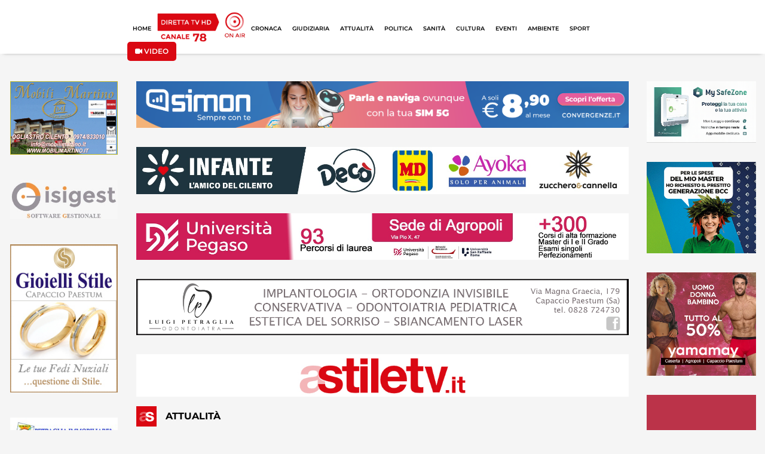

--- FILE ---
content_type: text/html; charset=utf-8
request_url: https://www.stiletv.it/attualita?page=1633
body_size: 119673
content:
<!DOCTYPE html>
<html>
<head>
	<meta name="csrf-param" content="authenticity_token" />
<meta name="csrf-token" content="TgekxWUy2k7DmCYIhQcWBgIqopcGMN1llbP+JcM04nrxUc5rr0Ia3TK2fEnIe95UK7ixv8ha+cplL2e8/aed+w==" />

	  <script>
    function ga(param1 , param2 ,param3, param4, param5)
    {
      
    }
  </script>


	<meta property="fb:app_id" content="148034059090241" />
	<title>Agropoli, Maurizio Cauceglia nuovo comandante della Polizia Municipale - StileTV.it</title>
<meta name="description" content="AGROPOLI. Maurizio Cauceglia nominato nuovo comandante della Polizia Municipale di Agropoli. A comunicarlo il primo cittadino Roberto Mutalipassi tramite una" />
<meta name="keywords" content="agropoli, maurizio, cauceglia, nuovo, comandante, della, polizia, municipale" />
<meta property="og:type" content="article" />
<meta property="og:title" content="Agropoli, Maurizio Cauceglia nuovo comandante della Polizia Municipale" />
<meta property="og:site_name" content="StileTV" />
<meta property="og:url" content="https://www.stiletv.it/index.php/news/115037" />
<meta property="og:image" content="https://backend.stiletv.it/images/stories/news/Agropoli/agropolicauceglia.jpg" />
<meta property="og:description" content="AGROPOLI. Maurizio Cauceglia nominato nuovo comandante della Polizia Municipale di Agropoli. A comunicarlo il primo cittadino Roberto Mutalipassi tramite una nota: &quot;Stamattina ho firmato il decreto di nomina a Responsabile dell&#39;Area 8 - Vigilanza e Polizia Locale e Comandante del Corpo di Polizia Municipale del Comune di Agropoli del dott. Sergio Cauceglia. E&#39; stato pertanto superato un periodo transitorio e particolare di vita del nostro Corpo di Polizia Municipale. In questi giorni ho sentito e letto varie interpretazioni, commenti sulla vicenda, quasi sempre infondate e/o inesatte (defenestrazione, cacciata, volontà di deponteziamento e controllo del Corpo di Polizia Municipale, ecc.). Nulla di tutto ciò.  Ricordo che l&#39;Amministrazione da me presieduta è stata quella che maggiormente ha investito negli ultimi anni sul Corpo di Polizia Municipale, in termini di risorse strumentali, umane e finanziarie. Al neo Comandante Cauceglia vanno gli auguri di buon lavoro, certo che lo stesso svolgerà al meglio tale ruolo nell&#39;interesse della nostra meravigiosa Città. 
Faccio infine un ringraziamento al Segretario Generale, dott. Francesco Minardi, che per oltre tre mesi ha ricoperto &quot;ad interim&quot; tale ruolo&quot;." />
<meta property="og:locale" content="it_IT" />

	<link rel="stylesheet" media="all" href="/assets/application-90d3c02bf42ada53aa9c194fc4eb1846160ed2a55b7e9826a6b5651ccb701c4a.css" data-turbolinks-track="reload" />
	<script src="/assets/application-6397742a6333d12cfd24affa9c8f26f8f82f4bdb84ed3aa92368a45f8a98a9c4.js" data-turbolinks-track="reload"></script>

	<link rel="shortcut icon" type="image/x-icon" href="/assets/favicon-00ee02002ec1049423b66524150ea89870e45c6e31c5ec5c4c34591dec770bea.ico" />

	<link rel="canonical" href="https://www.stiletv.it/attualita?page=1633" />

	
	<link href="https://fonts.googleapis.com/css?family=Merriweather:400,400i,700,700i,900,900i" rel="stylesheet">
	
	<!-- <link href="https://fonts.googleapis.com/css?family=Noto+Serif:400,400i,700,700i" rel="stylesheet"> -->

	<!-- <link href="https://fonts.googleapis.com/css?family=Asul:400,700" rel="stylesheet"> -->

	<link href="https://fonts.googleapis.com/icon?family=Material+Icons" rel="stylesheet">

	<meta name="viewport" content="width=device-width, initial-scale=1, maximum-scale=1, user-scalable=no">

	
	<link rel="stylesheet" href="https://use.fontawesome.com/releases/v5.0.9/css/all.css" integrity="sha384-5SOiIsAziJl6AWe0HWRKTXlfcSHKmYV4RBF18PPJ173Kzn7jzMyFuTtk8JA7QQG1" crossorigin="anonymous">
	<script src="https://use.fontawesome.com/effd5b743f.js"></script>

	<script async src="https://pagead2.googlesyndication.com/pagead/js/adsbygoogle.js?client=ca-pub-9830773325298906" crossorigin="anonymous"></script>
	
	

<!-- <link type="text/css" rel="stylesheet" href="https://cdn.jsdelivr.net/jquery.jssocials/1.4.0/jssocials-theme-flat.css" /> -->
<!-- <link type="text/css" rel="stylesheet" href="https://cdn.jsdelivr.net/jquery.jssocials/1.4.0/jssocials-theme-classic.css" /> -->
<!-- <link type="text/css" rel="stylesheet" href="https://cdn.jsdelivr.net/jquery.jssocials/1.4.0/jssocials-theme-plain.css" /> -->

	
<script src="https://use.fontawesome.com/effd5b743f.js"></script>
<script type="text/javascript" src="https://cdn.jsdelivr.net/jquery.jssocials/1.4.0/jssocials.min.js"></script>


	
	
</head>



<body>
	<!--<script type="text/javascript" src="https://ads.vidoomy.com/stiletv_17551.js" async></script>-->
	<div id="page-wrap">
		<script type="text/javascript">
			$(document).ready(function(){
				StileApp.sidebar.init();
				StileApp.initDevice();
			});
		</script>


		<!-- render 'layouts/header' -->
		<script type="text/javascript">
	$(window).ready(function(){
		StileApp.header.init('/attualita?page=1633');
	});

    
</script>

<div id="header_new">
    <div class="desktop-part">
        <div class="container-fluid" id="new_navbar">
            <div class="row">
                <div class="col-lg-2 col-md-2"></div>
                <div class="col-lg-8 col-md-8">
                    <div class="row">
                        <div class="col-lg-12 col-md-12 text-center">
                            <div class="row d-flex align-items-center">
                                <div class="">
                                    <a class="link-navbar" id="link-nav-home" href="/"> HOME </a>
                                </div>
                                <div class="">    
                                    <a class="" href="/diretta">
                                        <img class="img-header " src="/assets/shared/icon/icona-header-78-c16b9eef62032ca285125f9a8fec16a3e0358681c2ca7292ee420ba2d10fcf78.png" alt="Icona header 78" />
</a>                                </div>
                                <div class="">
                                    <a class="link-navbar" id="link-nav-cronaca" href="/cronaca"> CRONACA </a>
                                </div>
                                <div class="">
                                    <a class="link-navbar" id="link-nav-giudiziaria" href="/giudiziaria"> GIUDIZIARIA </a>
                                </div>
                                <div class="">
                                    <a class="link-navbar" id="link-nav-attualita" href="/attualita"> ATTUALIT&Agrave; </a>
                                </div>
                                <div class="">
                                    <a class="link-navbar " id="link-nav-politica" href="/politica"> POLITICA </a>
                                </div>
                                <div class="">
                                    <a class="link-navbar " id="link-nav-sanita" href="/sanita"> SANIT&Agrave; </a>
                                </div>
                                <div class="">
                                    <a class="link-navbar " id="link-nav-cultura" href="/cultura"> CULTURA </a>
                                </div>
                                <div class="">
                                    <a class="link-navbar " id="link-nav-economia" href="/eventi"> EVENTI </a>
                                </div>
                                <div class="">
                                    <a class="link-navbar" id="link-nav-ambiente" href="/ambiente"> AMBIENTE </a>
                                </div>
                                <div class="">
                                    <a class="link-navbar " id="link-nav-sport" href="/sport"> SPORT </a>
                                </div>
                                <!--<div class="">
                                    <a class="link-navbar " id="link-nav-rubriche" href="/rubriche"> RUBRICHE </a>
                                </div>-->
                                <a class="btn btn-top-search" href="/ondemand">
                                    <i class="fa fa-video"></i> VIDEO
</a>
                            </div>
                        </div>
                    </div>
                </div>
            </div>
        </div>
    </div>
    <div class="mobile-part">
        <div class="container-fluid" id="new_header_mobile">
            <div class="row" id="div-header-app">
                <div class="col-12">
                    <div class="row d-flex align-items-center">
                        <div class="col-8">
                            <div class="row d-flex align-items-center">
                                <div class="col-5 col-sm-2 d-flex align-items-center">
                                    <a href="javascript:void(0)" onclick="StileApp.header.CloseHeaderApp()"><i  class="fa fa-times"></i></a>
                                    <img class="img ml-2" src="/assets/shared/icon/App_Icon_Stile78-06e9b901a1b4bc790607e217c8802ed1cfc011370ac8784e69287ac974e7ee18.png" alt="App icon stile78" />
                                </div>
                                <div class="col-7 col-sm-7">
                                    <div class="title">Stile TV HD</div>
                                    <div class="canale">Canale 78</div>
                                </div>
                            </div>
                        </div>
                        <div class="col-4 col-sm-4">
                            <div class="row">
                                <div class="col-12 col-sm-12 text-center">
                                    <a href="javascript:void(0)" id="link-mobile-store" target="_blank" class="btn btn-ottieni">OTTIENI</a>
                                </div>
                            </div>
                        </div>
                    </div>
                </div>
            </div>
            <div class="row" id="header_mobile_menu">
                <div class="col-12">
                    <div class="row d-flex align-items-center">
                        <div class="col-6 d-flex align-items-center">
                            <div class="menu-btn-container">
                                <a class="fa fa-bars" href="#mobile-menu"></a>
                            </div>
                            <a href="/">
                                <img class="img-logo-mobile" src="/assets/shared/icon/LOGO_StileTV-7a86c82381eec6892e2994b21ceb608c5135d99217ba3f4c7d6fd7846cb62a41.svg" alt="Logo stiletv" />
</a>                        </div>
                        
                        <div class="col-6 text-right">
                            <a href="/diretta">
                                <img class="img-diretta-mobile" src="/assets/shared/icon/ICONA_Diretta_TV_CANALE_78-b794bfe6b84249c5506ac6b409209390728a3399ac32ca80611a8432cd995e13.png" alt="Icona diretta tv canale 78" />
</a>                        </div>
                    </div>
                </div>
            </div>
            <div class="row" id="header_mobile_slider">
                <div class="col-12">
                     <div class="newsticker-mobile">
                                    
                            <div class="">
                                <a class="not-transform" href="http://stiletv.it//index.php/news/115028">
                                    <div class="row">
                                        <div class="col-12 d-flex align-items-center">
                                            <div class="category-news-ticker">Ambiente</div>
                                            <img class="icona-clock" src="/assets/shared/icon/ICONA_orologio_bianca-a923626dd80be31d2c22cf224a2e0be5b2dacecee49d006b16a73bd5c577799a.svg" alt="Icona orologio bianca" />
                                            <div class="time-news-ticker">14:16</div>
                                            <div class="titolo-news-ticker">Eboli, strutture abusive e sversamento illecito di reflui nel Sele: nei guai azienda zootecnica</div>
                                        </div>
                                    </div>
                                    <div class="row">
                                        <div class="col-12 d-flex align-items-center">
                                            <div class="testo-news-ticker">EBOLI. I militari della Sezione Operativa Navale della Guardi...</div>
                                        </div>
                                    </div>
</a>                            </div>
                            <div class="">
                                <a class="not-transform" href="http://stiletv.it//index.php/news/115037">
                                    <div class="row">
                                        <div class="col-12 d-flex align-items-center">
                                            <div class="category-news-ticker">Attualità</div>
                                            <img class="icona-clock" src="/assets/shared/icon/ICONA_orologio_bianca-a923626dd80be31d2c22cf224a2e0be5b2dacecee49d006b16a73bd5c577799a.svg" alt="Icona orologio bianca" />
                                            <div class="time-news-ticker">21:19</div>
                                            <div class="titolo-news-ticker">Agropoli, Maurizio Cauceglia nuovo comandante della Polizia Municipale</div>
                                        </div>
                                    </div>
                                    <div class="row">
                                        <div class="col-12 d-flex align-items-center">
                                            <div class="testo-news-ticker">AGROPOLI. Maurizio Cauceglia nominato nuovo comandante della ...</div>
                                        </div>
                                    </div>
</a>                            </div>
                            <div class="">
                                <a class="not-transform" href="http://stiletv.it//index.php/news/115031">
                                    <div class="row">
                                        <div class="col-12 d-flex align-items-center">
                                            <div class="category-news-ticker">Cronaca</div>
                                            <img class="icona-clock" src="/assets/shared/icon/ICONA_orologio_bianca-a923626dd80be31d2c22cf224a2e0be5b2dacecee49d006b16a73bd5c577799a.svg" alt="Icona orologio bianca" />
                                            <div class="time-news-ticker">15:37</div>
                                            <div class="titolo-news-ticker">Salerno, incidente tra autocisterna e due vetture in galleria: un ferito</div>
                                        </div>
                                    </div>
                                    <div class="row">
                                        <div class="col-12 d-flex align-items-center">
                                            <div class="testo-news-ticker">SALERNO. Incidente stradale, subito prima dello svincolo per ...</div>
                                        </div>
                                    </div>
</a>                            </div>
                            <div class="">
                                <a class="not-transform" href="http://stiletv.it//index.php/news/115019">
                                    <div class="row">
                                        <div class="col-12 d-flex align-items-center">
                                            <div class="category-news-ticker">Cronaca</div>
                                            <img class="icona-clock" src="/assets/shared/icon/ICONA_orologio_bianca-a923626dd80be31d2c22cf224a2e0be5b2dacecee49d006b16a73bd5c577799a.svg" alt="Icona orologio bianca" />
                                            <div class="time-news-ticker">11:47</div>
                                            <div class="titolo-news-ticker">Castellabate, incidente sulla Via del Mare: ferite tre donne</div>
                                        </div>
                                    </div>
                                    <div class="row">
                                        <div class="col-12 d-flex align-items-center">
                                            <div class="testo-news-ticker">CASTELLABATE. E’ di tre donne ferite, trasportate precauziona...</div>
                                        </div>
                                    </div>
</a>                            </div>
                            <div class="">
                                <a class="not-transform" href="http://stiletv.it//index.php/news/115023">
                                    <div class="row">
                                        <div class="col-12 d-flex align-items-center">
                                            <div class="category-news-ticker">Cronaca</div>
                                            <img class="icona-clock" src="/assets/shared/icon/ICONA_orologio_bianca-a923626dd80be31d2c22cf224a2e0be5b2dacecee49d006b16a73bd5c577799a.svg" alt="Icona orologio bianca" />
                                            <div class="time-news-ticker">12:10</div>
                                            <div class="titolo-news-ticker">Pagani, 61 chilogrammi di hashish nel borsone: 28enne in carcere</div>
                                        </div>
                                    </div>
                                    <div class="row">
                                        <div class="col-12 d-flex align-items-center">
                                            <div class="testo-news-ticker">PAGANI. Nel rispetto della presunzione di innocenza e fermo r...</div>
                                        </div>
                                    </div>
</a>                            </div>
                        
                    </div>
                </div>
            </div>
        </div>
    </div>
    
</div>

		




<script>
    var has_video = '0';
    var page = '1633';
    var player = null;

    $(window).ready(function(){
		StileApp.init_articolo('1633');
		
       if(has_video == 1)
       {

            var src_video = '';
            var type_video = "video/mp4";

            if(src_video.indexOf('.m3u8') > 0)
            {
                type_video =  "application/x-mpegurl";
                live_video = false;
            }

            player = flowplayer('#news-video', {
                live: false,  // set if it's a livestream
                //ratio: 9/16,
                adaptiveRatio:true,
                fullscreen: true,
                native_fullscreen: true,
                autoplay: false,
                share: false, //settato a true permette di condividere
                poster: "",
                clip: {
                    sources: [
                        //path to the HLS m3u8
                        { type: type_video, src: src_video}
                    ]
                }
            });
            player.on("ready", function() {
                hideLogoPlayer();
            });
            player.on("error", function() {
                hideLogoPlayer();
            });

            let div_player = document.getElementById('news-video');

            div_player.onclick = function() {
                hideLogoPlayer();
            }

            if(page != '0')
            {
                scrollOnPAgination()
            }
        }
	});

    function hideLogoPlayer()
	{
		var els = document.getElementsByTagName("a");
        if (els) {
            setTimeout(() => {
                for (var i = 0, l = els.length; i < l; i++) {
                    let el = els[i];
                    if (el.href === 'https://flowplayer.com/hello/?from=player') {
                        el.style.display = 'none';
                    }
                }
            }, 50);
        }
	}

</script>


<div id="articolo-list-section">
    <div class="container-fluid">
        <div class="news-top-banner">
            
        </div>
    </div>
    <div class="container-fluid">
        <div class="row">
            <div class="col-lg-2 d-none d-lg-block">
                    <div class="row form-group pt-3 " >
                        <div class="col-lg-12 text-center">
                            <a class="top-banner" target="_blank" onclick="ga(&#39;send&#39;,&#39;event&#39;,&#39;banner pubblicitario&#39;,&#39;click&#39;,&#39;MobiliMartino&#39;)" href="http://www.mobilimartino.it/">
                                <img class="img-banner " src="https://backend.stiletv.it/banner/banner-mobili-martino-2-2022-20230304141216.gif" alt="Banner mobili martino 2 2022 20230304141216" />
</a>                        </div>
                    </div>
                    <div class="row form-group pt-3 " >
                        <div class="col-lg-12 text-center">
                            <a class="top-banner" target="_blank" onclick="ga(&#39;send&#39;,&#39;event&#39;,&#39;banner pubblicitario&#39;,&#39;click&#39;,&#39;Isigest&#39;)" href="https://www.isigest.net/">
                                <img class="img-banner " src="https://backend.stiletv.it/banner/e944ab6e-5018-470c-90dc-7ad3a064de1c-20230306171501.jpg" alt="E944ab6e 5018 470c 90dc 7ad3a064de1c 20230306171501" />
</a>                        </div>
                    </div>
                    <div class="row form-group pt-3 " >
                        <div class="col-lg-12 text-center">
                            <a class="top-banner" target="_blank" onclick="ga(&#39;send&#39;,&#39;event&#39;,&#39;banner pubblicitario&#39;,&#39;click&#39;,&#39;Gioielli Stile&#39;)" href="https://www.facebook.com/gioiellistile">
                                <img class="img-banner " src="https://backend.stiletv.it/banner/gioiellistile-20230306171653.png" alt="Gioiellistile 20230306171653" />
</a>                        </div>
                    </div>
                    <div class="row form-group pt-3 " >
                        <div class="col-lg-12 text-center">
                            <a class="top-banner" target="_blank" onclick="ga(&#39;send&#39;,&#39;event&#39;,&#39;banner pubblicitario&#39;,&#39;click&#39;,&#39;Immobiliare Petraglia&#39;)" href="https://www.petragliaimmobiliare.com/">
                                <img class="img-banner " src="https://backend.stiletv.it/banner/thumbnail-biglietti-da-visita-petraglia-11-20230306171756.jpg" alt="Thumbnail biglietti da visita petraglia 11 20230306171756" />
</a>                        </div>
                    </div>
                    <div class="row form-group pt-3 " >
                        <div class="col-lg-12 text-center">
                            <a class="top-banner" target="_blank" onclick="ga(&#39;send&#39;,&#39;event&#39;,&#39;banner pubblicitario&#39;,&#39;click&#39;,&#39;Hotel San Michele&#39;)" href="https://www.sanmicheleanziani.it/">
                                <img class="img-banner " src="https://backend.stiletv.it/banner/cubo-san-michele-20240309110902.gif" alt="Cubo san michele 20240309110902" />
</a>                        </div>
                    </div>
                    <div class="row form-group pt-3 " >
                        <div class="col-lg-12 text-center">
                            <a class="top-banner" target="_blank" onclick="ga(&#39;send&#39;,&#39;event&#39;,&#39;banner pubblicitario&#39;,&#39;click&#39;,&#39;LaFormica&#39;)" href="https://www.laformicaedile.it/">
                                <img class="img-banner " src="https://backend.stiletv.it/banner/laformicaedile-24-20241121160850.jpg" alt="Laformicaedile 24 20241121160850" />
</a>                        </div>
                    </div>
                    <div class="row form-group pt-3 " >
                        <div class="col-lg-12 text-center">
                            <a class="top-banner" target="_blank" onclick="ga(&#39;send&#39;,&#39;event&#39;,&#39;banner pubblicitario&#39;,&#39;click&#39;,&#39;Focus Point&#39;)" href="https://www.instagram.com/otticafocuspoint/">
                                <img class="img-banner " src="https://backend.stiletv.it/banner/focuspointlogo-20250121185515.jpg" alt="Focuspointlogo 20250121185515" />
</a>                        </div>
                    </div>
                    <div class="row form-group pt-3 " >
                        <div class="col-lg-12 text-center">
                            <a class="top-banner" target="_blank" onclick="ga(&#39;send&#39;,&#39;event&#39;,&#39;banner pubblicitario&#39;,&#39;click&#39;,&#39;LaboratorioAnalisiInglese&#39;)" href="https://www.labinglese.it/">
                                <img class="img-banner " src="https://backend.stiletv.it/banner/labanalisiinglese-25-20250307164619.jpg" alt="Labanalisiinglese 25 20250307164619" />
</a>                        </div>
                    </div>
                    <div class="row form-group pt-3 " >
                        <div class="col-lg-12 text-center">
                            <a class="top-banner" target="_blank" onclick="ga(&#39;send&#39;,&#39;event&#39;,&#39;banner pubblicitario&#39;,&#39;click&#39;,&#39;SanLuca&#39;)" href="https://sanlucahotel.it/">
                                <img class="img-banner " src="https://backend.stiletv.it/banner/sanluca-20251219140707.jpg" alt="Sanluca 20251219140707" />
</a>                        </div>
                    </div>
                    <div class="row form-group pt-3 " >
                        <div class="col-lg-12 text-center">
                            <a class="top-banner" target="_blank" onclick="ga(&#39;send&#39;,&#39;event&#39;,&#39;banner pubblicitario&#39;,&#39;click&#39;,&#39;SanPIo&#39;)" href="https://sanpiomedicalcenter.com/">
                                <img class="img-banner " src="https://backend.stiletv.it/banner/sanpio-20251219140824.jpg" alt="Sanpio 20251219140824" />
</a>                        </div>
                    </div>
                    <div class="row form-group pt-3 " >
                        <div class="col-lg-12 text-center">
                            <a class="top-banner" target="_blank" onclick="ga(&#39;send&#39;,&#39;event&#39;,&#39;banner pubblicitario&#39;,&#39;click&#39;,&#39;Yamamay&#39;)" href="https://www.facebook.com/profile.php?id=61569119654182">
                                <img class="img-banner " src="https://backend.stiletv.it/banner/banner-quadrato-sito-2-20260112133135.png" alt="Banner quadrato sito 2 20260112133135" />
</a>                        </div>
                    </div>
                    <div class="row form-group pt-3 " >
                        <div class="col-lg-12 text-center">
                            <a class="top-banner" target="_blank" onclick="ga(&#39;send&#39;,&#39;event&#39;,&#39;banner pubblicitario&#39;,&#39;click&#39;,&#39;Lo Sparviero&#39;)" href="https://www.instagram.com/sparviero.castellabate/?igsh=MXJzdXNzZHZ5Y3dnaQ%3D%3D#">
                                <img class="img-banner " src="https://backend.stiletv.it/banner/losparviero-web-ott25-20251013105526.jpg" alt="Losparviero web ott25 20251013105526" />
</a>                        </div>
                    </div>
                    <div class="row form-group pt-3 " >
                        <div class="col-lg-12 text-center">
                            <a class="top-banner" target="_blank" onclick="ga(&#39;send&#39;,&#39;event&#39;,&#39;banner pubblicitario&#39;,&#39;click&#39;,&#39;Fabula&#39;)" href="https://www.facebook.com/latteriafabula">
                                <img class="img-banner " src="https://backend.stiletv.it/banner/fabula2025-20251031111608.jpg" alt="Fabula2025 20251031111608" />
</a>                        </div>
                    </div>
            </div>
            <div class="col-lg-8 col-md-12 col-12">
                <div class="row d-block">
                    <div class="col-lg-12">
                            
                            <div class="row form-group pt-3 ">
                                <div class="col-lg-12 text-center">
                                    <a class="top-banner" target="_blank" onclick="ga(&#39;send&#39;,&#39;event&#39;,&#39;banner pubblicitario&#39;,&#39;click&#39;,&#39;Convergenze&#39;)" href="https://convergenze.it/it/servizi/telefonia/simon">
                                        <img class="img-fluid " src="https://backend.stiletv.it/banner/stile-tv-banner-simon-20260105131412.png" alt="Stile tv banner simon 20260105131412" />
</a>                                </div>
                            </div>
                           
                            
                            <div class="row form-group pt-3 ">
                                <div class="col-lg-12 text-center">
                                    <a class="top-banner" target="_blank" onclick="ga(&#39;send&#39;,&#39;event&#39;,&#39;banner pubblicitario&#39;,&#39;click&#39;,&#39;GruppoInfante&#39;)" href="https://gruppoinfante.com/app">
                                        <img class="img-fluid " src="https://backend.stiletv.it/banner/gruppoinfatebannernov24-20241118175454.jpg" alt="Gruppoinfatebannernov24 20241118175454" />
</a>                                </div>
                            </div>
                           
                            
                            <div class="row form-group pt-3 ">
                                <div class="col-lg-12 text-center">
                                    <a class="top-banner" target="_blank" onclick="ga(&#39;send&#39;,&#39;event&#39;,&#39;banner pubblicitario&#39;,&#39;click&#39;,&#39;Unipegaso&#39;)" href="https://unipegasoecplusm.it/">
                                        <img class="img-fluid " src="https://backend.stiletv.it/banner/unipegasolug25-20250729154406.jpg" alt="Unipegasolug25 20250729154406" />
</a>                                </div>
                            </div>
                           
                            
                            <div class="row form-group pt-3 ">
                                <div class="col-lg-12 text-center">
                                    <a class="top-banner" target="_blank" onclick="ga(&#39;send&#39;,&#39;event&#39;,&#39;banner pubblicitario&#39;,&#39;click&#39;,&#39;Petraglia Luigi&#39;)" href="https://www.facebook.com/studiodentisticopetraglia">
                                        <img class="img-fluid " src="https://backend.stiletv.it/banner/bannerpetraglialuigi-1-20230302083026.png" alt="Bannerpetraglialuigi 1 20230302083026" />
</a>                                </div>
                            </div>
                           
                            
                            <div class="row form-group pt-3 ">
                                <div class="col-lg-12 text-center">
                                    <a class="top-banner" target="_blank" onclick="ga(&#39;send&#39;,&#39;event&#39;,&#39;banner pubblicitario&#39;,&#39;click&#39;,&#39;StileTV&#39;)" href="https://www.stiletv.it/">
                                        <img class="img-fluid " src="https://backend.stiletv.it/banner/stiletv-top-20240408165859.jpg" alt="Stiletv top 20240408165859" />
</a>                                </div>
                            </div>
                           
                    </div>
                </div>
                <div class="row">
                    <div class="col-lg-12 col-md-12 col-12 d-flex align-items-center">
                        <img class="icon-logo d-none d-lg-block" src="/assets/shared/icon/ICONA_pagina articolo_cartegoria-fa51c191e713c126d8afd8fbed6dd2e7268b5f037cac200b4094dade074087b5.svg" alt="Icona pagina articolo cartegoria" />
                    
                        <div class="category">
                                Attualità
                        </div>
                    </div>
                </div>
                <div class="row pt-3">
                    <div class="col-lg-8 col-md-12 col-12">
                        <div class="border-top-articolo">
                            <div class="row pt-3 d-none d-lg-block">
                                <div class="col-lg-12 col-md-12 col-12 d-flex">
                                    <div class="contesto">
                                            LA NOMINA 
                                        
                                    </div>
                                </div>
                            </div>
                            <div class="row d-block d-lg-none">
                                <div class="col-lg-12 col-md-12 col-12 d-flex">
                                    <div class="contesto">
                                            LA NOMINA 
                                    </div>
                                </div>
                            </div>
                            <div class="row pt-2">
                                <div class="col-12">
                                    <div class="title">

                                            Agropoli, Maurizio Cauceglia nuovo comandante della Polizia Municipale
                                    </div>
                                </div>
                            </div>
                            <div class="row d-flex align-items-center pt-3">
                                <div class="col-8 d-flex align-items-center ">
                                    <div class="text-author pr-2">
                                            Enrico Serrapede
                                    </div>
                                    <div class="text-date ml-2">
                                            19 gennaio 2026 
                                            21:19 
                                    </div>
                                </div>
                                <div class="col-4 d-flex align-items-center justify-content-end">
                                    <img class="icon-eye " src="/assets/shared/icon/eye-72ad0d2f496764a11b66d720a39ae30a86da4685c6fd51dd9dacef72005d159c.svg" alt="Eye" />
                                        <div class="text-count">&nbsp;&nbsp;194</div>
                                </div>
                            </div>
                            <div class="row mt-2">
                                <div class="col-12">
                                    <div class="img-container" >
                                                <img src="https://backend.stiletv.it/images/stories/news/Agropoli/agropolicauceglia.jpg">
                                    </div>
                                </div>
                            </div>
                            <div class="row mt-3">
                                <div class="col-lg-12 col-md-12 col-12">
                                    <div class="text-articolo">
                                            <p>AGROPOLI. Maurizio Cauceglia nominato nuovo comandante della Polizia Municipale di Agropoli. A comunicarlo il primo cittadino Roberto Mutalipassi tramite una nota: "Stamattina ho firmato il decreto di nomina a Responsabile dell'Area 8 - Vigilanza e Polizia Locale e Comandante del Corpo di Polizia Municipale del Comune di Agropoli del dott. Sergio Cauceglia. E' stato pertanto superato un periodo transitorio e particolare di vita del nostro Corpo di Polizia Municipale. In questi giorni ho sentito e letto varie interpretazioni, commenti sulla vicenda, quasi sempre infondate e/o inesatte (defenestrazione, cacciata, volont&agrave; di deponteziamento e controllo del Corpo di Polizia Municipale, ecc.). Nulla di tutto ci&ograve;. Ricordo che l'Amministrazione da me presieduta &egrave; stata quella che maggiormente ha investito negli ultimi anni sul Corpo di Polizia Municipale, in termini di risorse strumentali, umane e finanziarie. Al neo Comandante Cauceglia vanno gli auguri di buon lavoro, certo che lo stesso svolger&agrave; al meglio tale ruolo nell'interesse della nostra meravigiosa Citt&agrave;.&nbsp; Faccio infine un ringraziamento al Segretario Generale, dott. Francesco Minardi, che per oltre tre mesi ha ricoperto "ad interim" tale ruolo".</p>
                                    </div>
                                </div>
                            </div>
                            <hr>
                            <div class="row">
                                    <div class="col-12 d-flex justify-content-end">
                                        <a target="_blank" href="https://www.facebook.com/sharer/sharer.php?u=http://stiletv.it/news/115037/agropoli-maurizio-cauceglia-nuovo-comandante-della-polizia-municipale" class="share-link-img"><img src="/assets/shared/icon/Facebook-f867ac0c9a92292f010765ea8de9130f6f6edfeb96a8297a4dda83180c9ce4d4.svg" alt="Facebook" /></a>
                                        <a target="_blank" href="https://www.instagram.com/stiletv/?hl=it" class="share-link-img"><img src="/assets/shared/icon/Instagram-43f272878a0cbbc8cf970b8e0b570ef4a44591d554ccccb45631b4543df826e6.svg" alt="Instagram" /></a>
                                        <a target="_blank" href="https://twitter.com/share?url=http://stiletv.it/news/115037/agropoli-maurizio-cauceglia-nuovo-comandante-della-polizia-municipale" class="share-link-img"><img src="/assets/shared/icon/logoX-1b183e0040a6c39b52093791fd82c6027ae8b2b9f8e6dfe289af35dbae8e2f71.svg" alt="Logox" /></a>
                                        <a target="_blank" href="https://www.tiktok.com/@stiletvhd" class="share-link-img"><img src="/assets/shared/icon/TikTok-335e29e1dcc486df2c536c64e0ebd732a32fa4dbdddced1174572b18a38723f2.svg" alt="Tiktok" /></a>
                                        <a target="_blank" href="https://www.youtube.com/@stiletvhd" class="share-link-img"><img src="/assets/shared/icon/Youtube-a725fddf8c15d9a2a265ba7b0d531dbf752bef5bcc6bb7b4612d18aa3534819f.svg" alt="Youtube" /></a>
                                        <a target="_blank" href="https://www.twitch.tv/stiletvhd" class="share-link-img"><img src="/assets/shared/icon/Twitch-b15781121c3416aeb8b16cb30aa41a0dca1c27965c91918332bdfc636bd0636a.svg" alt="Twitch" /></a>
                                        <a target="_blank" href="https://www.linkedin.com/shareArticle?mini=true&url=http://stiletv.it/news/115037/agropoli-maurizio-cauceglia-nuovo-comandante-della-polizia-municipale" class="share-link-img"><img src="/assets/shared/icon/Linkedin-404d6f442db83b876c90e82e1320e584101dec8be2636f986f84e36bee762a65.svg" alt="Linkedin" /></a>
                                        <a target="_blank" href="https://t.me/stiletv" class="share-link-img"><img src="/assets/shared/icon/Telegram-dc91b0b33a9fad1ff034b7c3510acb8954e530bef0d52d675da30ac3bf12ffc7.svg" alt="Telegram" /></a>        
                                    </div>
                               
                            </div>
                            <hr>
                        </div>
                        <div class="banner-bottom-articolo mt-2 mb-2 d-none d-lg-block">
                                <div class="row form-group pt-3 ">
                                    <div class="col-lg-12 text-center">
                                        <a class="top-banner" target="_blank" onclick="ga(&#39;send&#39;,&#39;event&#39;,&#39;banner pubblicitario&#39;,&#39;click&#39;,&#39;MobiliMartino&#39;)" href="http://www.mobilimartino.it/">
                                            <img class="img-fluid " src="https://backend.stiletv.it/banner/banner-mobili-martino-1bis-2022-20230304141111.gif" alt="Banner mobili martino 1bis 2022 20230304141111" />
</a>                                    </div>
                                </div>
                            
                                <div class="row form-group pt-3 ">
                                    <div class="col-lg-12 text-center">
                                        <a class="top-banner" target="_blank" onclick="ga(&#39;send&#39;,&#39;event&#39;,&#39;banner pubblicitario&#39;,&#39;click&#39;,&#39;Convergenze&#39;)" href="https://convergenze.it/it/servizi/telefonia/simon">
                                            <img class="img-fluid " src="https://backend.stiletv.it/banner/stile-tv-banner-simon-20260105131524.png" alt="Stile tv banner simon 20260105131524" />
</a>                                    </div>
                                </div>
                            
                                <div class="row form-group pt-3 ">
                                    <div class="col-lg-12 text-center">
                                        <a class="top-banner" target="_blank" onclick="ga(&#39;send&#39;,&#39;event&#39;,&#39;banner pubblicitario&#39;,&#39;click&#39;,&#39;Hotel San Michele&#39;)" href="https://www.sanmicheleanziani.it/">
                                            <img class="img-fluid " src="https://backend.stiletv.it/banner/banner-san-michele-ok-20240309110058.gif" alt="Banner san michele ok 20240309110058" />
</a>                                    </div>
                                </div>
                            
                                <div class="row form-group pt-3 ">
                                    <div class="col-lg-12 text-center">
                                        <a class="top-banner" target="_blank" onclick="ga(&#39;send&#39;,&#39;event&#39;,&#39;banner pubblicitario&#39;,&#39;click&#39;,&#39;GruppoInfante&#39;)" href="https://gruppoinfante.com/app">
                                            <img class="img-fluid " src="https://backend.stiletv.it/banner/gruppoinfatebannernov24-20241118190917.jpg" alt="Gruppoinfatebannernov24 20241118190917" />
</a>                                    </div>
                                </div>
                            
                        </div>
                        <div class="row d-block d-lg-none">
                            <div class="col-12 bckp-grey">
                                <div class="silder-banner-mobile-articolo">
                                        <div class="row pt-3">
                                            <div class="col-lg-12">
                                                <div class="row form-group">
                                                    <div class="col-lg-12 text-center">
                                                        <a class="top-banner" target="_blank" onclick="ga(&#39;send&#39;,&#39;event&#39;,&#39;banner pubblicitario&#39;,&#39;click&#39;,&#39;Infocom&#39;)" href="http://www.infocomsas.net/">
                                                        <img src="https://backend.stiletv.it/banner/logo-infocom-trasp-300-143-20230304084413.png" alt="Logo infocom trasp 300 143 20230304084413" />
</a>                                                    </div>
                                                </div>

                                            </div>
                                        </div>
                                        <div class="row pt-3">
                                            <div class="col-lg-12">
                                                <div class="row form-group">
                                                    <div class="col-lg-12 text-center">
                                                        <a class="top-banner" target="_blank" onclick="ga(&#39;send&#39;,&#39;event&#39;,&#39;banner pubblicitario&#39;,&#39;click&#39;,&#39;Gioielli Stile&#39;)" href="https://www.facebook.com/gioiellistile">
                                                        <img src="https://backend.stiletv.it/banner/gioiellistilebanner2023-20240309110624.png" alt="Gioiellistilebanner2023 20240309110624" />
</a>                                                    </div>
                                                </div>

                                            </div>
                                        </div>
                                        <div class="row pt-3">
                                            <div class="col-lg-12">
                                                <div class="row form-group">
                                                    <div class="col-lg-12 text-center">
                                                        <a class="top-banner" target="_blank" onclick="ga(&#39;send&#39;,&#39;event&#39;,&#39;banner pubblicitario&#39;,&#39;click&#39;,&#39;Gioielli Stile&#39;)" href="https://www.facebook.com/gioiellistile">
                                                        <img src="https://backend.stiletv.it/banner/gioiellistile-20231202103104.png" alt="Gioiellistile 20231202103104" />
</a>                                                    </div>
                                                </div>

                                            </div>
                                        </div>
                                        <div class="row pt-3">
                                            <div class="col-lg-12">
                                                <div class="row form-group">
                                                    <div class="col-lg-12 text-center">
                                                        <a class="top-banner" target="_blank" onclick="ga(&#39;send&#39;,&#39;event&#39;,&#39;banner pubblicitario&#39;,&#39;click&#39;,&#39;Convergenze&#39;)" href="https://convergenze.it/it/servizi/telefonia/simon">
                                                        <img src="https://backend.stiletv.it/banner/stile-tv-banner-simon-20260105130545.png" alt="Stile tv banner simon 20260105130545" />
</a>                                                    </div>
                                                </div>

                                            </div>
                                        </div>
                                        <div class="row pt-3">
                                            <div class="col-lg-12">
                                                <div class="row form-group">
                                                    <div class="col-lg-12 text-center">
                                                        <a class="top-banner" target="_blank" onclick="ga(&#39;send&#39;,&#39;event&#39;,&#39;banner pubblicitario&#39;,&#39;click&#39;,&#39;StileTV&#39;)" href="https://www.stiletv.it/ondemand">
                                                        <img src="https://backend.stiletv.it/banner/stiletvplay78ok-20240724091247.png" alt="Stiletvplay78ok 20240724091247" />
</a>                                                    </div>
                                                </div>

                                            </div>
                                        </div>
                                        <div class="row pt-3">
                                            <div class="col-lg-12">
                                                <div class="row form-group">
                                                    <div class="col-lg-12 text-center">
                                                        <a class="top-banner" target="_blank" onclick="ga(&#39;send&#39;,&#39;event&#39;,&#39;banner pubblicitario&#39;,&#39;click&#39;,&#39;StileTV&#39;)" href="javascript:void(0)">
                                                        <img src="https://backend.stiletv.it/banner/bannerstiletvsaavbn-20230616164731.jpg" alt="Bannerstiletvsaavbn 20230616164731" />
</a>                                                    </div>
                                                </div>

                                            </div>
                                        </div>
                                        <div class="row pt-3">
                                            <div class="col-lg-12">
                                                <div class="row form-group">
                                                    <div class="col-lg-12 text-center">
                                                        <a class="top-banner" target="_blank" onclick="ga(&#39;send&#39;,&#39;event&#39;,&#39;banner pubblicitario&#39;,&#39;click&#39;,&#39;MobiliMartino&#39;)" href="http://www.mobilimartino.it/">
                                                        <img src="https://backend.stiletv.it/banner/banner-mobili-martino-1bis-2022-20230304140657.gif" alt="Banner mobili martino 1bis 2022 20230304140657" />
</a>                                                    </div>
                                                </div>

                                            </div>
                                        </div>
                                        <div class="row pt-3">
                                            <div class="col-lg-12">
                                                <div class="row form-group">
                                                    <div class="col-lg-12 text-center">
                                                        <a class="top-banner" target="_blank" onclick="ga(&#39;send&#39;,&#39;event&#39;,&#39;banner pubblicitario&#39;,&#39;click&#39;,&#39;Convergenze&#39;)" href="https://convergenze.it/it/servizi/telefonia/simon">
                                                        <img src="https://backend.stiletv.it/banner/stile-tv-banner-simon-20260105130626.png" alt="Stile tv banner simon 20260105130626" />
</a>                                                    </div>
                                                </div>

                                            </div>
                                        </div>
                                        <div class="row pt-3">
                                            <div class="col-lg-12">
                                                <div class="row form-group">
                                                    <div class="col-lg-12 text-center">
                                                        <a class="top-banner" target="_blank" onclick="ga(&#39;send&#39;,&#39;event&#39;,&#39;banner pubblicitario&#39;,&#39;click&#39;,&#39;Convergenze&#39;)" href="https://convergenze.it/it/servizi/telefonia/simon">
                                                        <img src="https://backend.stiletv.it/banner/stile-tv-banner-simon-20260105130657.png" alt="Stile tv banner simon 20260105130657" />
</a>                                                    </div>
                                                </div>

                                            </div>
                                        </div>
                                        <div class="row pt-3">
                                            <div class="col-lg-12">
                                                <div class="row form-group">
                                                    <div class="col-lg-12 text-center">
                                                        <a class="top-banner" target="_blank" onclick="ga(&#39;send&#39;,&#39;event&#39;,&#39;banner pubblicitario&#39;,&#39;click&#39;,&#39;Di Sessa&#39;)" href="https://www.disessa.it/">
                                                        <img src="https://backend.stiletv.it/banner/di-sessa-20191113104700-20230304084709.png" alt="Di sessa 20191113104700 20230304084709" />
</a>                                                    </div>
                                                </div>

                                            </div>
                                        </div>
                                        <div class="row pt-3">
                                            <div class="col-lg-12">
                                                <div class="row form-group">
                                                    <div class="col-lg-12 text-center">
                                                        <a class="top-banner" target="_blank" onclick="ga(&#39;send&#39;,&#39;event&#39;,&#39;banner pubblicitario&#39;,&#39;click&#39;,&#39;LaboratorioAnalisiInglese&#39;)" href="https://www.labinglese.it/">
                                                        <img src="https://backend.stiletv.it/banner/labanalisiinglese-25-20250307164524.jpg" alt="Labanalisiinglese 25 20250307164524" />
</a>                                                    </div>
                                                </div>

                                            </div>
                                        </div>
                                        <div class="row pt-3">
                                            <div class="col-lg-12">
                                                <div class="row form-group">
                                                    <div class="col-lg-12 text-center">
                                                        <a class="top-banner" target="_blank" onclick="ga(&#39;send&#39;,&#39;event&#39;,&#39;banner pubblicitario&#39;,&#39;click&#39;,&#39;softtecnology&#39;)" href="https://www.softtecnology.it/">
                                                        <img src="https://backend.stiletv.it/banner/softtecnology2021-20250313115448.png" alt="Softtecnology2021 20250313115448" />
</a>                                                    </div>
                                                </div>

                                            </div>
                                        </div>
                                        <div class="row pt-3">
                                            <div class="col-lg-12">
                                                <div class="row form-group">
                                                    <div class="col-lg-12 text-center">
                                                        <a class="top-banner" target="_blank" onclick="ga(&#39;send&#39;,&#39;event&#39;,&#39;banner pubblicitario&#39;,&#39;click&#39;,&#39;LaFormica&#39;)" href="https://www.laformicaedile.it/">
                                                        <img src="https://backend.stiletv.it/banner/laformica-24-20241121155625.jpg" alt="Laformica 24 20241121155625" />
</a>                                                    </div>
                                                </div>

                                            </div>
                                        </div>
                                        <div class="row pt-3">
                                            <div class="col-lg-12">
                                                <div class="row form-group">
                                                    <div class="col-lg-12 text-center">
                                                        <a class="top-banner" target="_blank" onclick="ga(&#39;send&#39;,&#39;event&#39;,&#39;banner pubblicitario&#39;,&#39;click&#39;,&#39;Hotel San Michele&#39;)" href="https://www.sanmicheleanziani.it/">
                                                        <img src="https://backend.stiletv.it/banner/cubo-san-michele-20240309111226.gif" alt="Cubo san michele 20240309111226" />
</a>                                                    </div>
                                                </div>

                                            </div>
                                        </div>
                                        <div class="row pt-3">
                                            <div class="col-lg-12">
                                                <div class="row form-group">
                                                    <div class="col-lg-12 text-center">
                                                        <a class="top-banner" target="_blank" onclick="ga(&#39;send&#39;,&#39;event&#39;,&#39;banner pubblicitario&#39;,&#39;click&#39;,&#39;Convergenze&#39;)" href="https://convergenze.it/it/servizi/telefonia/simon">
                                                        <img src="https://backend.stiletv.it/banner/stile-tv-banner-simon-20260105130717.png" alt="Stile tv banner simon 20260105130717" />
</a>                                                    </div>
                                                </div>

                                            </div>
                                        </div>
                                        <div class="row pt-3">
                                            <div class="col-lg-12">
                                                <div class="row form-group">
                                                    <div class="col-lg-12 text-center">
                                                        <a class="top-banner" target="_blank" onclick="ga(&#39;send&#39;,&#39;event&#39;,&#39;banner pubblicitario&#39;,&#39;click&#39;,&#39;Immobiliare Petraglia&#39;)" href="https://www.facebook.com/petragliaimmobiliare.it">
                                                        <img src="https://backend.stiletv.it/banner/logo-facebook-20230304084548.jpg" alt="Logo facebook 20230304084548" />
</a>                                                    </div>
                                                </div>

                                            </div>
                                        </div>
                                        <div class="row pt-3">
                                            <div class="col-lg-12">
                                                <div class="row form-group">
                                                    <div class="col-lg-12 text-center">
                                                        <a class="top-banner" target="_blank" onclick="ga(&#39;send&#39;,&#39;event&#39;,&#39;banner pubblicitario&#39;,&#39;click&#39;,&#39;Acanfora Hotels&#39;)" href="https://www.acanforahotels.com/">
                                                        <img src="https://backend.stiletv.it/banner/banner-acanfora-25-20250411131913.png" alt="Banner acanfora 25 20250411131913" />
</a>                                                    </div>
                                                </div>

                                            </div>
                                        </div>
                                        <div class="row pt-3">
                                            <div class="col-lg-12">
                                                <div class="row form-group">
                                                    <div class="col-lg-12 text-center">
                                                        <a class="top-banner" target="_blank" onclick="ga(&#39;send&#39;,&#39;event&#39;,&#39;banner pubblicitario&#39;,&#39;click&#39;,&#39;Hotel San Michele&#39;)" href="https://www.sanmicheleanziani.it/struttura?gad_source=1&amp;gclid=Cj0KCQiA6Ou5BhCrARIsAPoTxrAGAEMTILK1zcdlchcgI1Crv2w1sMkbCC9bKBuNh9VL_lYHAsItQgcaAhR9EALw_wcB">
                                                        <img src="https://backend.stiletv.it/banner/banner-san-michele-ok-20241118191924.gif" alt="Banner san michele ok 20241118191924" />
</a>                                                    </div>
                                                </div>

                                            </div>
                                        </div>
                                        <div class="row pt-3">
                                            <div class="col-lg-12">
                                                <div class="row form-group">
                                                    <div class="col-lg-12 text-center">
                                                        <a class="top-banner" target="_blank" onclick="ga(&#39;send&#39;,&#39;event&#39;,&#39;banner pubblicitario&#39;,&#39;click&#39;,&#39;GruppoInfante&#39;)" href="https://gruppoinfante.com/app">
                                                        <img src="https://backend.stiletv.it/banner/gruppoinfatebannernov24-20241118183801.jpg" alt="Gruppoinfatebannernov24 20241118183801" />
</a>                                                    </div>
                                                </div>

                                            </div>
                                        </div>
                                        <div class="row pt-3">
                                            <div class="col-lg-12">
                                                <div class="row form-group">
                                                    <div class="col-lg-12 text-center">
                                                        <a class="top-banner" target="_blank" onclick="ga(&#39;send&#39;,&#39;event&#39;,&#39;banner pubblicitario&#39;,&#39;click&#39;,&#39;Eurofinance&#39;)" href="https://www.facebook.com/eurofinancesalerno/photos">
                                                        <img src="https://backend.stiletv.it/banner/eurofinance-lug25-20250707094333.jpg" alt="Eurofinance lug25 20250707094333" />
</a>                                                    </div>
                                                </div>

                                            </div>
                                        </div>
                                        <div class="row pt-3">
                                            <div class="col-lg-12">
                                                <div class="row form-group">
                                                    <div class="col-lg-12 text-center">
                                                        <a class="top-banner" target="_blank" onclick="ga(&#39;send&#39;,&#39;event&#39;,&#39;banner pubblicitario&#39;,&#39;click&#39;,&#39;LaboratorioAnalisiInglese&#39;)" href="https://www.labinglese.it/">
                                                        <img src="https://backend.stiletv.it/banner/labanalisiinglese-25-20250307164442.jpg" alt="Labanalisiinglese 25 20250307164442" />
</a>                                                    </div>
                                                </div>

                                            </div>
                                        </div>
                                        <div class="row pt-3">
                                            <div class="col-lg-12">
                                                <div class="row form-group">
                                                    <div class="col-lg-12 text-center">
                                                        <a class="top-banner" target="_blank" onclick="ga(&#39;send&#39;,&#39;event&#39;,&#39;banner pubblicitario&#39;,&#39;click&#39;,&#39;Palazzo Iaquinta&#39;)" href="https://www.facebook.com/palazzoiaquinta">
                                                        <img src="https://backend.stiletv.it/banner/iaquintneauty-20230304090026.png" alt="Iaquintneauty 20230304090026" />
</a>                                                    </div>
                                                </div>

                                            </div>
                                        </div>
                                        <div class="row pt-3">
                                            <div class="col-lg-12">
                                                <div class="row form-group">
                                                    <div class="col-lg-12 text-center">
                                                        <a class="top-banner" target="_blank" onclick="ga(&#39;send&#39;,&#39;event&#39;,&#39;banner pubblicitario&#39;,&#39;click&#39;,&#39;RingoSvapo&#39;)" href="https://www.instagram.com/ringosvapo?igsh=ejdmYTVmZHlqeWIw">
                                                        <img src="https://backend.stiletv.it/banner/ringosvapo-mar25-ok-20250326111954.jpg" alt="Ringosvapo mar25 ok 20250326111954" />
</a>                                                    </div>
                                                </div>

                                            </div>
                                        </div>
                                        <div class="row pt-3">
                                            <div class="col-lg-12">
                                                <div class="row form-group">
                                                    <div class="col-lg-12 text-center">
                                                        <a class="top-banner" target="_blank" onclick="ga(&#39;send&#39;,&#39;event&#39;,&#39;banner pubblicitario&#39;,&#39;click&#39;,&#39;GruppoInfante&#39;)" href="https://gruppoinfante.com/app">
                                                        <img src="https://backend.stiletv.it/banner/gruppoinfatebannernov24-20241118183423.jpg" alt="Gruppoinfatebannernov24 20241118183423" />
</a>                                                    </div>
                                                </div>

                                            </div>
                                        </div>
                                        <div class="row pt-3">
                                            <div class="col-lg-12">
                                                <div class="row form-group">
                                                    <div class="col-lg-12 text-center">
                                                        <a class="top-banner" target="_blank" onclick="ga(&#39;send&#39;,&#39;event&#39;,&#39;banner pubblicitario&#39;,&#39;click&#39;,&#39;IlarioIlSalumiere&#39;)" href="javascript:void(0)">
                                                        <img src="https://backend.stiletv.it/banner/ilario-il-salumiere-20230322144257.jpg" alt="Ilario il salumiere 20230322144257" />
</a>                                                    </div>
                                                </div>

                                            </div>
                                        </div>
                                        <div class="row pt-3">
                                            <div class="col-lg-12">
                                                <div class="row form-group">
                                                    <div class="col-lg-12 text-center">
                                                        <a class="top-banner" target="_blank" onclick="ga(&#39;send&#39;,&#39;event&#39;,&#39;banner pubblicitario&#39;,&#39;click&#39;,&#39;diperoil&#39;)" href="https://www.facebook.com/profile.php?id=100074169462952">
                                                        <img src="https://backend.stiletv.it/banner/banner-diperoil-20240828141423.gif" alt="Banner diperoil 20240828141423" />
</a>                                                    </div>
                                                </div>

                                            </div>
                                        </div>
                                        <div class="row pt-3">
                                            <div class="col-lg-12">
                                                <div class="row form-group">
                                                    <div class="col-lg-12 text-center">
                                                        <a class="top-banner" target="_blank" onclick="ga(&#39;send&#39;,&#39;event&#39;,&#39;banner pubblicitario&#39;,&#39;click&#39;,&#39;LaboratorioAnalisiInglese&#39;)" href="https://www.labinglese.it/">
                                                        <img src="https://backend.stiletv.it/banner/labanalisiinglese-25-20250307164352.jpg" alt="Labanalisiinglese 25 20250307164352" />
</a>                                                    </div>
                                                </div>

                                            </div>
                                        </div>
                                        <div class="row pt-3">
                                            <div class="col-lg-12">
                                                <div class="row form-group">
                                                    <div class="col-lg-12 text-center">
                                                        <a class="top-banner" target="_blank" onclick="ga(&#39;send&#39;,&#39;event&#39;,&#39;banner pubblicitario&#39;,&#39;click&#39;,&#39;Yamamay&#39;)" href="https://www.facebook.com/profile.php?id=61569119654182">
                                                        <img src="https://backend.stiletv.it/banner/banner-quadrato-sito-2-20260112133012.png" alt="Banner quadrato sito 2 20260112133012" />
</a>                                                    </div>
                                                </div>

                                            </div>
                                        </div>
                                        <div class="row pt-3">
                                            <div class="col-lg-12">
                                                <div class="row form-group">
                                                    <div class="col-lg-12 text-center">
                                                        <a class="top-banner" target="_blank" onclick="ga(&#39;send&#39;,&#39;event&#39;,&#39;banner pubblicitario&#39;,&#39;click&#39;,&#39;Kappa&#39;)" href="facebook.com/share/1Gr8n2rHji/?mibextid=wwXIfr">
                                                        <img src="https://backend.stiletv.it/banner/banner-web-360x340-px-20251004143510.jpg" alt="Banner web 360x340 px 20251004143510" />
</a>                                                    </div>
                                                </div>

                                            </div>
                                        </div>
                                        <div class="row pt-3">
                                            <div class="col-lg-12">
                                                <div class="row form-group">
                                                    <div class="col-lg-12 text-center">
                                                        <a class="top-banner" target="_blank" onclick="ga(&#39;send&#39;,&#39;event&#39;,&#39;banner pubblicitario&#39;,&#39;click&#39;,&#39;Lo Sparviero&#39;)" href="https://www.instagram.com/sparviero.castellabate/?igsh=MXJzdXNzZHZ5Y3dnaQ%3D%3D#">
                                                        <img src="https://backend.stiletv.it/banner/losparviero-web-ott25-20251013105433.jpg" alt="Losparviero web ott25 20251013105433" />
</a>                                                    </div>
                                                </div>

                                            </div>
                                        </div>
                                </div>
                            </div>
                        </div>
                        
                        <div class="border-top-correlati" id="anchor-page">
                            <div class="row form-group">
                                <div class="col-12">
                                    <div class="title-correlati">
                                        ARTICOLI CORRELATI
                                    </div>
                                </div>
                            </div>
                            <div class="row form-group">
                                    <div class="col-lg-6 col-md-6 col-12 box">
                                        <a class="link-news-notdecored" href="http://stiletv.it/news/87535/agropoli-amministrazione-mutalipassi-punta-sul-turismo-archeologico">
                                            <div class="row">
                                                <div class="col-12">
                                                        <img src="https://backend.stiletv.it/images/stories/news/Agropoli/municipio_Agropoli.png" class="img-correlata">
                                                </div>
                                            </div>
                                            <div class="row pt-3">
                                                <div class="col-lg-12 col-md-12 col-12 d-flex">
                                                    <div class="contesto">
                                                        NOMINATI TRE COMPONENTI
                                                    </div>
                                                </div>
                                            </div>
                                            <div class="row pt-2">
                                                <div class="col-lg-11 col-12">
                                                    <div class="title-articolo-correlato">
                                                        Agropoli, Amministrazione Mutalipassi punta sul turismo archeologico
                                                    </div>
                                                </div>
                                            </div>
</a>                                    </div>
                                    <div class="col-lg-6 col-md-6 col-12 box">
                                        <a class="link-news-notdecored" href="http://stiletv.it/news/87533/castellabate-un-successo-le-giornate-dedicate-al-carnevale-2023">
                                            <div class="row">
                                                <div class="col-12">
                                                        <img src="https://backend.stiletv.it/images/stories/news/Castellabate/Carnevale.png" class="img-correlata">
                                                </div>
                                            </div>
                                            <div class="row pt-3">
                                                <div class="col-lg-12 col-md-12 col-12 d-flex">
                                                    <div class="contesto">
                                                        NELLE VARIE FRAZIONI
                                                    </div>
                                                </div>
                                            </div>
                                            <div class="row pt-2">
                                                <div class="col-lg-11 col-12">
                                                    <div class="title-articolo-correlato">
                                                        Castellabate, un successo le giornate dedicate al Carnevale 2023
                                                    </div>
                                                </div>
                                            </div>
</a>                                    </div>
                            </div>
                            <hr>
                            <div class="row">
								<div class="col-lg-12" id="pagination">
									      <ul class="pagination">
    <li class="text-center">
  <div class="first_last d-block text-center">
    <a href="/attualita">&laquo;</a>
    
  </div>
  <div class="text-first_last">
    INIZIO
  </div>
</li>

    <li class="text-center">
  <div class="prev_succ d-block text-center">
    <a rel="prev" href="/attualita?page=1632#anchor-page">&lsaquo;</a>
  </div>
  <div class="text-prev_succ">
    PREC.
  </div>
</li>

        <li class='disabled'>
  <a>&hellip;</a>
</li>

          <li>
    <div class="link pt-1">
      <a href="/attualita?page=1629#anchor-page">1629</a>
    </div>
  </li>

          <li>
    <div class="link pt-1">
      <a href="/attualita?page=1630#anchor-page">1630</a>
    </div>
  </li>

          <li>
    <div class="link pt-1">
      <a href="/attualita?page=1631#anchor-page">1631</a>
    </div>
  </li>

          <li>
    <div class="link pt-1">
      <a rel="prev" href="/attualita?page=1632#anchor-page">1632</a>
    </div>
  </li>

          <li class='active'>
    <div class="link pt-1">
      <a remote="false">1633</a>
    </div>
  </li>

          <li>
    <div class="link pt-1">
      <a rel="next" href="/attualita?page=1634#anchor-page">1634</a>
    </div>
  </li>

          <li>
    <div class="link pt-1">
      <a href="/attualita?page=1635#anchor-page">1635</a>
    </div>
  </li>

          <li>
    <div class="link pt-1">
      <a href="/attualita?page=1636#anchor-page">1636</a>
    </div>
  </li>

          <li>
    <div class="link pt-1">
      <a href="/attualita?page=1637#anchor-page">1637</a>
    </div>
  </li>

        <li class='disabled'>
  <a>&hellip;</a>
</li>

    <li class="page-next text-center">
  <div class="prev_succ d-block text-center">
    <a rel="next" href="/attualita?page=1634#anchor-page">&rsaquo;</a>
  </div>
  <div class="text-prev_succ">
    SUCC.
  </div>
</li>
    <li class="text-center">
  <div class="first_last d-block text-center">
    <a href="/attualita?page=34364">&raquo;</a>
  </div>
  <div class="text-first_last">
    FINE
  </div>
</li>

  </ul>

								</div>
							</div>
                        </div>
                    </div>
                    <div class="col-lg-4 d-none d-lg-block">
                        <div class="row">
                            <div class="col-12">
                                <div class="news-inner-banner-container ">
                                    
                                </div>
                            
                            </div>
                        </div>
                        <div class="row">
                            <div class="col-12">
                                <div class="news-inner-banner-container ">
                                    
                                </div>
                            
                            </div>
                        </div>
                        <div class="row">
                            <div class="col-12">
                                <div class="news-inner-banner-container ">
                                    
                                </div>
                            
                            </div>
                        </div>
                         <div class="row">
                            <div class="col-12">
                                <div class="news-inner-banner-container ">
                                    
                                </div>
                            
                            </div>
                        </div>
                    </div>
                </div>
                <div class="row d-block d-lg-none bckp-grey p-2">
                    <div class="col-12">
                        <div id="div-app">
                            <div class="row">
                                <div class="col-lg-12 col-md-12 text-center">
                                    <img class="logo-stile" src="/assets/shared/icon/LOGO_StileTVHD_Canale78-435c0c02e81903643e314b516cd4b81d4fab78d0cab8743048e3eb8ea458be14.svg" alt="Logo stiletvhd canale78" />
                                </div>
                            </div>
                            <div class="row pt-40 d-flex align-items-center">
                                <div class="col-lg-6 col-md-6  text-right col-6">
                                    <img class="img-app" src="/assets/shared/icon/IMMAGINE_App_78-3830c84fc2f3e2cbe012fc6473ebae42e09b2a3e3c63f9b9ec4679a1f85fa606.png" alt="Immagine app 78" />
                                </div>
                                <div class="col-lg-6 col-md-6 col-6">
                                    <div class="text-app">
                                        SCARICA<br>L’APP
                                    </div>
                                </div>
                            </div>
                            <div class="row pt-40">
                                <div class="col-lg-6 col-md-6 col-6 text-right">
                                    <a href="https://apps.apple.com/it/app/stiletv-network/id470557089" target="_blank">
                                        <img class="img-store" src="/assets/shared/icon/app_store-b8cbdeafa84430c36df427e78efcfcd1f596c9d29c691f5c964d9da42a694eb2.svg" alt="App store" />
                                    </a>
                                </div>
                                <div class="col-lg-6 col-md-6 col-6">
                                    <a href="https://play.google.com/store/apps/details?id=com.convergenze.stiletvnetwork&gl=IT" target="_blank">
                                        <img class="img-store" src="/assets/shared/icon/google_play-a04174ad3ca3b7e63f80433c118dc02feb7fcd575b34f38d969a45b2ceffc2f2.svg" alt="Google play" />
                                    </a>
                                </div>
                            </div>
                        </div>
                    </div>
                </div>
            
            </div>
            <div class="col-lg-2 d-none d-lg-block">
                    <div class="row form-group pt-3 ">
                        <div class="col-lg-12 text-center">
                            <a class="top-banner" target="_blank" onclick="ga(&#39;send&#39;,&#39;event&#39;,&#39;banner pubblicitario&#39;,&#39;click&#39;,&#39;Convergenze&#39;)" href="https://convergenze.it/it/servizi/servizi-unici/mysafezone?utm_source=stiletv&amp;utm_medium=banner">
                                <img class="" src="https://backend.stiletv.it/banner/convergenze-20250704093044.gif" alt="Convergenze 20250704093044" />
</a>                        </div>
                    </div>
                    
                    <div class="row form-group pt-3 ">
                        <div class="col-lg-12 text-center">
                            <a class="top-banner" target="_blank" onclick="ga(&#39;send&#39;,&#39;event&#39;,&#39;banner pubblicitario&#39;,&#39;click&#39;,&#39;Bcc Magna Grecia&#39;)" href="https://tinyurl.com/mtb43scw ">
                                <img class="" src="https://backend.stiletv.it/banner/bcc-magna-grecia-banner-300x250-20250909110902.gif" alt="Bcc magna grecia banner 300x250 20250909110902" />
</a>                        </div>
                    </div>
                    
                    <div class="row form-group pt-3 ">
                        <div class="col-lg-12 text-center">
                            <a class="top-banner" target="_blank" onclick="ga(&#39;send&#39;,&#39;event&#39;,&#39;banner pubblicitario&#39;,&#39;click&#39;,&#39;Yamamay&#39;)" href="https://www.facebook.com/profile.php?id=61569119654182">
                                <img class="" src="https://backend.stiletv.it/banner/banner-quadrato-sito-2-20260112133121.png" alt="Banner quadrato sito 2 20260112133121" />
</a>                        </div>
                    </div>
                    
                    <div class="row form-group pt-3 ">
                        <div class="col-lg-12 text-center">
                            <a class="top-banner" target="_blank" onclick="ga(&#39;send&#39;,&#39;event&#39;,&#39;banner pubblicitario&#39;,&#39;click&#39;,&#39;Yamamay&#39;)" href="https://www.facebook.com/profile.php?id=61569119654182">
                                <img class="" src="https://backend.stiletv.it/banner/yamamay-solo-logo-20251119115815.jpg" alt="Yamamay solo logo 20251119115815" />
</a>                        </div>
                    </div>
                    
            </div>
        </div>
    </div>
</div>
		
		<div class="container-fluid">
    <div class="row d-none d-lg-flex">
        <div class="col-lg-2"></div>
        <div class="col-lg-8 col-md-12 col-12">
            <div class="row mt-3">
                    <div class="col-lg-6">
                        <div class="row form-group">
                            <div class="col-lg-12 text-center">
                                <a class="top-banner" target="_blank" onclick="ga(&#39;send&#39;,&#39;event&#39;,&#39;banner pubblicitario&#39;,&#39;click&#39;,&#39;Convergenze&#39;)" href="https://convergenze.it/it/servizi/telefonia/simon">
                                <img src="https://backend.stiletv.it/banner/stile-tv-banner-simon-20260105130717.png" alt="Stile tv banner simon 20260105130717" />
</a>                            </div>
                        </div>

                    </div>
                    <div class="col-lg-6">
                        <div class="row form-group">
                            <div class="col-lg-12 text-center">
                                <a class="top-banner" target="_blank" onclick="ga(&#39;send&#39;,&#39;event&#39;,&#39;banner pubblicitario&#39;,&#39;click&#39;,&#39;GruppoInfante&#39;)" href="https://gruppoinfante.com/app">
                                <img src="https://backend.stiletv.it/banner/gruppoinfatebannernov24-20241118183324.jpg" alt="Gruppoinfatebannernov24 20241118183324" />
</a>                            </div>
                        </div>

                    </div>
            </div>
        </div>
        <div class="col-lg-2"></div>
    </div>   
</div>

		
<script>

var cookie = "_site_cookies"
var cc = null;

if(readQueryVariable('nocookie'))
{

} else {

    var Txdescription = "<p>Questo sito utilizza cookie o altri tracker tecnici e, previo tuo consenso, anche cookie di profilazione o altri strumenti di tracciamento, anche di terze parti, per mostrarti annunci pertinenti in base ai tuoi interessi e per migliorare e personalizzare di conseguenza i nostri servizi, nonché per monitorare i modelli di comportamento dei visitatori. Per saperne di più consulta la nostra <a href=\"/https://www.stiletv.it/cookie-policy\">Cookie Policy</a>.</p>";
    Txdescription += "<br><p>Puoi modificare le tue impostazioni in qualsiasi momento, facendo clic su \"Personalizza\" . Premendo il pulsante \"Accetta\", acconsenti all'uso di tali tecnologie. Chiudendo questo banner continuerai a navigare sul sito senza cookie o strumenti di tracciamento diversi da quelli tecnici.</p>";
    window.addEventListener("load", function(){
        cc = initCookieConsent();

        cc.run({
                current_lang: 'en',
                autoclear_cookies: true,                   // default: false
                theme_css: '/assets/plugins/cookieconsent/cookieconsent.css',  //  replace with a valid path
                page_scripts: true,                        // default: false

                // delay: 0,                               // default: 0
                // auto_language: '',                      // default: null; could also be 'browser' or 'document'
                // autorun: true,                          // default: true
                force_consent: true,                       // default: false
                hide_from_bots: true,                       // default: false
                // remove_cookie_tables: false             // default: false
                cookie_name: 'consentcookie',                // default: 'cc_cookie'
                cookie_expiration: 182,                    // default: 182 (days)
                // cookie_necessary_only_expiration: 182   // default: disabled
                // cookie_domain: location.hostname,       // default: current domain
                // cookie_path: '/',                       // default: root
                // cookie_same_site: 'Lax',                // default: 'Lax'
                 use_rfc_cookie: true,                  // default: false
                // revision: 0,                            // default: 0
                "level": [
                    "necessary",
                    "analytics",
                    "targeting"
                ],
                gui_options: {
                    consent_modal: {
                        layout: 'cloud',                      // box,cloud,bar
                        position: 'right center',           // bottom,middle,top + left,right,center
                        transition: 'slide',                // zoom,slide

                    },
                    settings_modal: {
                        layout: 'box',                      // box,bar
                        //position: 'bottom',                 // right,left (available only if bar layout selected)
                        transition: 'slide'                 // zoom,slide
                    }
                },

                onFirstAction: function(user_preferences, cookie){
                    // callback triggered only once on the first accept/reject action
                    //console.log('User accept type:', user_preferences.accept_type);
                    //console.log('User accepted these categories', user_preferences.accepted_categories)
                    //console.log('User reject these categories:', user_preferences.rejected_categories);
                    
                    var url_redirect = 'https://www.stiletv.it/attualita?page=1633';
                    url_redirect = url_redirect.replace("&amp;", "&");
                    //console.log(url_redirect)
                    window.location.href = url_redirect;
                },

                onAccept: function (cookie) {
                    // callback triggered on the first accept/reject action, and after each page load
                },

                onChange: function (cookie, changed_categories) {
                    // callback triggered when user changes preferences after consent has already been given
                    //console.log("onChange");
                },
                

                languages: {
                    'en': {
                        consent_modal: {
                            title: '<div><img class="logo-cookie" src="/assets/shared/icon/logo_cookie-0b3df566da5b39a7259a309968d63cfbf18e42392fd7916ffabc9d64c403dd5e.svg"></img><a href="javascript:void(0)" onclick="HideConsent()"><img class="pull-right" style="height:14px;width:auto;float:right;" src="/assets/shared/close_black_24dp-a000022e5853978b4f19660ddc2a7ce413722523c238d36ff6a630f9891131fc.svg"></a> </div><div><div class="title">Il rispetto della tua riservatezza è la nostra priorità</div></div>',
                            description: Txdescription,
                            primary_btn: {
                                text: 'ACCETTA',
                                role: 'accept_all'              // 'accept_selected' or 'accept_all'
                            },
                            secondary_btn: {
                                text: 'PERSONALIZZA',
                                role: 'settings'        // 'settings' or 'accept_necessary'
                            },
                            third_btn: {
                                text: 'CHIUDI',
                                role: 'accept_necessary'        // 'settings' or 'accept_necessary'
                            },
                        },
                        settings_modal: {
                            title: 'PERSONALIZZAZIONE COOKIE',
                            save_settings_btn: 'Salva configurazione',
                            accept_all_btn: 'Accetta tutti',
                            //reject_all_btn: 'Reject all',
                            close_btn_label: 'Close',
                            cookie_table_headers: [
                                {col1: 'Name'},
                                {col2: 'Domain'},
                                {col3: 'Expiration'},
                                {col4: 'Description'}
                            ],
                            blocks: [ 
                                {
                                    title: 'Cookie tecnici necessari  ',
                                    description: 'essenziali per il corretto funzionamento del sito ed utilizzati per consentire all’utente di usufruire dei servizi disponibili sui nostri Siti web, che non potrebbero, altrimenti, attivarsi correttamente. I nostri siti web utilizzano o possono utilizzare, anche in combinazione tra di loro: '+
                                                '<ul style="margin-left:5%;"><li>cookie permanenti che consentono, ad esempio, di ricordare azioni eseguite degli utenti (per esempio, la compilazione sospesa di un modulo) anche avendo cambiato pagina durante la navigazione;</li><li>cookie di sessione che vengono memorizzati sul dispositivo/browser degli utenti per rispondere ad esigenze tecnico-funzionali (come la trasmissione di identificativi di sessione necessari per l’autenticazione ad aree riservate) ma vengono cancellati al termine della "sessione" con la semplice chiusura del browser.</li></ul>'+
                                                'La disattivazione di tali cookie potrebbe impedire l’accesso ad alcune funzionalità del sito.',
                                    toggle: {
                                        value: 'necessary',
                                        enabled: true,
                                        readonly: true          // cookie categories with readonly=true are all treated as "necessary cookies"
                                    }
                                }, 
                                {
                                    title: 'Cookie per l\'analisi statistica',
                                    description: 'Questi cookie sono impiegati per raccogliere e analizzare informazioni aggregate ed anonime per analisi statistiche sugli accessi e sulle visite al sito web al fine di migliorarne le prestazioni e il design. Questo sito utilizza Google Analytics, un servizio di analisi web fornito da Google Inc. per la generazione di statistiche sull\'utilizzo del portale web. Google Analytics utilizza dei cookie che vengono depositati sul vostro computer per analizzare l\'utilizzo del sito da parte degli utenti. Le informazioni generate dal cookie sull\'utilizzo del sito web (gli indirizzi IP saranno anonimizzati) sono trasmesse dal browser dell’utente a Google, con sede a 1600 Amphitheatre Parkway, Mountain View, CA 94043, Stati Uniti, e depositate presso i suoi server. Google Analytics raccoglie le informazioni in modo anonimo senza identificare i singoli visitatori.',
                                    toggle: {
                                        value: 'analytics',     // your cookie category
                                        enabled: false,
                                        readonly: false
                                    },
                                }, {
                                    title: 'Cookie di profilazione',
                                    description: 'Questi cookie consentono di acquisire informazioni relative alle preferenze ed alle modalità con cui l’utente interagisce con il sito e vengono utilizzati per assegnare all’utente (in realtà il più delle volte al terminale utilizzato dall’utente) un profilo, allo scopo di ottimizzare al massimo livello l’efficacia e la fruibilità del sito, personalizzando anche i messaggi promozionali/pubblicitari visualizzati dal singolo utente in modo che siano in linea con gli interessi desumibili dalla navigazione dell’utente stesso. Mentre si naviga un sito, possono essere installati nelle cartelle del browser dell\'utente cookie provenienti da altri siti e gestiti da terze parti, quando, ad esempio, gli utenti visitano una pagina che include contenuti di un sito web di soggetti terzi (mappe, suoni, specifici link a pagine web di altri domini). Per maggiore chiarezza è riportata di seguito la lista delle tipologie di cookie di Terze Parti impostato sul sito, comprensiva dei link alle rispettive informative e della possibilità di selezionare singolarmente quali cookie di profilazione di terze parti l’utente decide di attivare.',
                                    toggle: {
                                        value: 'targeting',
                                        enabled: false,
                                        readonly: false
                                    }
                                }, {
                                    title: 'Maggiori Informazioni',
                                    description: 'Per maggiori informazioni clicca su <a class="cc-link" href="https://www.stiletv.it/cookie-policy">Cookie Policy</a>.',
                                }
                            ]
                        }
                    }
                }
            });

    });
}

function HideConsent()
{
    if(cc)
    {
        cc.accept('necessary');
    }
    else
    {
        console.log("HideConsent");
    }
}

function readQueryVariable(name, defaultValue) {
    // A URL with a query parameter can look like this:
    // https://www.example.com?myqueryparam=myvalue
    //
    // Note that we use location.href instead of location.search
    // because Firefox < 53 has a bug w.r.t location.search
    const re = new RegExp('.*[?&]' + name + '=([^&#]*)'),
            match = document.location.href.match(re);

    if (match) {
        // We have to decode the URL since want the cleartext value
        return decodeURIComponent(match[1]);
    }

    return defaultValue;
}
</script>

		
	<div id="footer" class="container-fluid">	
		<div class="row">
			<div class="col-lg-2 d-none d-lg-block"></div>
			<div class="col-lg-8 col-md-12 col-12">		
				<div class="row">
					<div class="col-lg-12 col-md-12 col-12 footer-section-mobile">									
						<div class="footer-section">							
							<div class="row pt-5">							
								<div class="col-lg-8 col-12 d-flex align-items-center ">	
									<div class="row w-100">
										<div class="col-lg-12 col-md-9 col-9">
											<img class="img-logo" src="/assets/shared/icon/LOGO_StileTV_footer-ef805e8f8cd0a28d9c6454751251a0d73707366fea18c9d4226e99996797b1e6.svg" alt="Logo stiletv footer" />		
										</div>
										<div class="col-md-3 col-3 d-block d-lg-none text-right">
											<img class="icon-btn-logo" onclick="StileApp.home.scrollOn(&#39;new_navbar&#39;)" src="/assets/shared/icon/btn_footer_top-8c0a5d272d01ee324e83cfc59e14d2690297abfa3f57af82c44686e6c5e97cb9.svg" alt="Btn footer top" />	
										</div>								
									</div>								
								</div>
								
								<div class="col-lg-4 d-none d-lg-block">
									<div class="d-flex justify-content-center">
										<a target="_blank" href="https://www.facebook.com/stiletv" class="footer-share-link"><img src="/assets/shared/icon/Facebook_white-01ce4c9b564ea36aefbb6f4b01ef5264b45ac0640fb8fc4af800c89ac2ccd944.svg" alt="Facebook white" /></a>
										<a target="_blank" href="https://www.instagram.com/stiletv/?hl=it" class="footer-share-link"><img src="/assets/shared/icon/Instagram_white-bddcafd57522cb4fbb7c0b7e448558af3fbca0a92b9f01d74e39dae136a95656.svg" alt="Instagram white" /></a>
										<a target="_blank" href="https://twitter.com/StileTV" class="footer-share-link"><img src="/assets/shared/icon/logoX_white-57a43606411c07958f755e9bb2176f000116baa32bb67f34d912cfe394388466.svg" alt="Logox white" /></a>
										<a target="_blank" href="https://www.tiktok.com/@stiletvhd" class="footer-share-link"><img src="/assets/shared/icon/TikTok_white-f06d1c1f7bce9358ae9e3bdc8e5477a40d337be2836445159732d79300d86e48.svg" alt="Tiktok white" /></a>
										<a target="_blank" href="https://www.youtube.com/@stiletvhd" class="footer-share-link"><img src="/assets/shared/icon/Youtube_white-f3dfbc99f4f8ffceea02a7681bf041c6d8f83b4319bf944e4ff6e9ea79d942d1.svg" alt="Youtube white" /></a>
										<a target="_blank" href="https://www.twitch.tv/stiletvhd" class="footer-share-link"><img src="/assets/shared/icon/Twitch_white-3f413f6d1a7a72f1590017faccf6d8f2a061b676bf2ff717b12616da82632ea4.svg" alt="Twitch white" /></a>
										<a target="_blank" href="https://www.linkedin.com/in/stiletvhd/" class="footer-share-link"><img src="/assets/shared/icon/Linkedin_white-82ce065fe43138d8c1b38247e65e5b6a78044697a571e7a79538dce5d3946270.svg" alt="Linkedin white" /></a>
										<a target="_blank" href="https://t.me/stiletv" class="footer-share-link"><img src="/assets/shared/icon/Telegram_white-7f71e8665b92e1754862539e5ceafd508315ad2b287447d674c06a99af8c8f50.svg" alt="Telegram white" /></a>           
									</div>
								</div>							
							</div>

							<div class="row">						
								<div class="col-lg-4">
									<div class="row">
										<div class="col-lg-12 col-12 order-lg-1 order-4">
											<p class="footer-col1-ml footer-col1-mt-1">
												Testata iscritta nel Registro della Stampa presso il Tribunale di Salerno al n. 34/2009<br>
											 Società iscritta nel Registro degli Operatori di Comunicazione c/o l’AGCOM al n. 20133
											</p>
										</div>

										<div class="col-lg-12 col-12 d-lg-none order-1 ">
											<p class="footer-col1-ml footer-col1-mt-2-mobile">Scarica l'app di STILE TV HD</p>
										</div>
									
										<div class="col-lg-12 col-12 order-lg-2 order-2">
											<p class="footer-col1-ml footer-col1-mt-2"><strong>STILE TV HD in onda su:<br>
												CANALE 78 DEL DIGITALE TERRESTRE</strong>
											</p>
										</div>
									
										<div class="col-lg-12 col-12 order-lg-3 order-5">
											<p class="footer-col1-ml footer-col1-mt-3">
												La riproduzione dei contenuti giornalistici della testata STILETV è riservata. Pertanto, è vietata la riproduzione e l’uso, anche parziale, di testi, fotografie, contenuti audio/video, filmati, loghi, grafiche aziendali e pubblicitarie, con qualsiasi dispositivo elettronico/digitale o per mezzo di fotocopie, registrazioni, cover e tutto quanto è ascrivibile a copia non autorizzata. La redazione non è responsabile dei commenti presenti sul sito. Non potendo esercitare un controllo continuo resta disponibile ad eliminarli su segnalazione qualora gli stessi risultano offensivi e oltraggiosi.
											</p>
										</div>

										<div class="col-lg-12 col-12 d-lg-none order-3">
											<div class="footer-col1-ml footer-col1-mt-3">
												<a target="_blank" href="https://www.facebook.com/stiletv" class="footer-share-link"><img src="/assets/shared/icon/Facebook_white-01ce4c9b564ea36aefbb6f4b01ef5264b45ac0640fb8fc4af800c89ac2ccd944.svg" alt="Facebook white" /></a>
												<a target="_blank" href="https://www.instagram.com/stiletv/?hl=it" class="footer-share-link"><img src="/assets/shared/icon/Instagram_white-bddcafd57522cb4fbb7c0b7e448558af3fbca0a92b9f01d74e39dae136a95656.svg" alt="Instagram white" /></a>
												<a target="_blank" href="https://twitter.com/StileTV" class="footer-share-link"><img src="/assets/shared/icon/logoX_white-57a43606411c07958f755e9bb2176f000116baa32bb67f34d912cfe394388466.svg" alt="Logox white" /></a>
												<a target="_blank" href="https://www.tiktok.com/@stiletvhd" class="footer-share-link"><img src="/assets/shared/icon/TikTok_white-f06d1c1f7bce9358ae9e3bdc8e5477a40d337be2836445159732d79300d86e48.svg" alt="Tiktok white" /></a>
												<a target="_blank" href="https://www.youtube.com/@stiletvhd" class="footer-share-link"><img src="/assets/shared/icon/Youtube_white-f3dfbc99f4f8ffceea02a7681bf041c6d8f83b4319bf944e4ff6e9ea79d942d1.svg" alt="Youtube white" /></a>
												<a target="_blank" href="https://www.twitch.tv/stiletvhd" class="footer-share-link"><img src="/assets/shared/icon/Twitch_white-3f413f6d1a7a72f1590017faccf6d8f2a061b676bf2ff717b12616da82632ea4.svg" alt="Twitch white" /></a>
												<a target="_blank" href="https://www.linkedin.com/in/stiletvhd/" class="footer-share-link"><img src="/assets/shared/icon/Linkedin_white-82ce065fe43138d8c1b38247e65e5b6a78044697a571e7a79538dce5d3946270.svg" alt="Linkedin white" /></a>
												<a target="_blank" href="https://t.me/stiletv" class="footer-share-link"><img src="/assets/shared/icon/Telegram_white-7f71e8665b92e1754862539e5ceafd508315ad2b287447d674c06a99af8c8f50.svg" alt="Telegram white" /></a>           
											</div>
										</div>
									</div>						
								</div>
								<div class="col-lg-3">		
									<div class="row">							
										<div class="col-lg-12 footer-col2-ml footer-col2-mt-2">
											<a class="footer-link" target="blank" href="/download-policy-editoriale">POLICY EDITORIALE</a>
										</div>
																
										<div class="col-lg-12 footer-col2-ml">
											<a class="footer-link" target="blank" href="/download-codice-etico-condotta">CODICE ETICO CONDOTTA</a>
										</div>
															
										<div class="col-lg-12 footer-col2-ml">
											<a class="footer-link" target="blank" href="/download-policy-privacy">PRIVACY POLICY</a>
										</div>
															
										<div class="col-lg-12 footer-col2-ml">
											<a class="footer-link" target="blank" href="/download-policy-divesita">POLICY DIVERSITÀ</a>
										</div>
															
										<div class="col-lg-12 footer-col2-ml">
											<a class="footer-link" target="blank" href="/download-dichiarazione-di-trasparenza">DICHIARAZIONE DI TRASPARENZA</a>
										</div>
															
										<div class="col-lg-12 footer-col2-ml">
											<a class="footer-link" target="blank" href="/download-gestione-dei-reclami">GESTIONE DEI RECLAMI</a>
										</div>															
									</div>
								</div>
								<div class="col-lg-2 footer-col3-mb">									
										<div class="row">					
											<div class="col-lg-12 footer-col2-mt-3 footer-col3-ml">
												<a class="footer-link" target="blank" href="/download-whisteleblower-policy">WHISTLEBLOWER POLICY</a>
											</div>	
										</div>															
										<div class="row">						
											<div class="col-lg-12 footer-col3-ml">
												<a class="footer-link" target="blank" href="/cookie-policy">COOKIE POLICY</a>
											</div>	
										</div>														
																
								</div>
								<div class="col-lg-3 d-none d-lg-block">		

								<div class="d-flex justify-content-center ">
									<div class="footer-pannello-app">

										<div class="col-lg-12 col-md-12 col-12">  
																				
												<div class="row d-flex pt-25" > 
													<div class="col-lg-5 col-md-5 col-6 text-center">
														<img class="img-app" src="/assets/shared/icon/IMMAGINE_App_78-3830c84fc2f3e2cbe012fc6473ebae42e09b2a3e3c63f9b9ec4679a1f85fa606.png" alt="Immagine app 78" />
													</div>
													<div class="col-lg-7 col-md-7 col-6 text-left">
														<div class="text-app">
															SCARICA L’APP<br>
															di STILETV HD<br>
															CANALE 78	
														</div>
													</div>
												</div>
												<div class="row pt-25">
													<div class="col-lg-6 col-md-6 col-6 text-right">
														<a href="https://apps.apple.com/it/app/stiletv-network/id470557089" target="_blank">
															<img class="footer-img-store" src="/assets/shared/icon/app_store-b8cbdeafa84430c36df427e78efcfcd1f596c9d29c691f5c964d9da42a694eb2.svg" alt="App store" />
														</a>
													</div>													
													<div class="col-lg-6 col-md-6 col-6">
														<a href="https://play.google.com/store/apps/details?id=com.convergenze.stiletvnetwork&gl=IT" target="_blank">
															<img class="footer-img-store" src="/assets/shared/icon/google_play-a04174ad3ca3b7e63f80433c118dc02feb7fcd575b34f38d969a45b2ceffc2f2.svg" alt="Google play" />
														</a>
													</div>
												</div>
											
										</div>



									</div>
								</div>

										
																
								</div>
							</div>

							<div class="row">
								<div class="col-lg-4 col-12 d-flex align-items-center justify-content-lg-center justify-content-center footer-loghi">
									<img class="img-uspi" src="/assets/shared/icon/Logo_USPI-f72e210aef88324595011662619013c4bc176a0d018a3ad03457f8596209ac9b.png" alt="Logo uspi" />	
								</div>
								<div class="col-lg-2 col-12 d-flex align-items-center justify-content-lg-center justify-content-center footer-loghi">
									<img class="img-designer" style="height:150px;" src="/assets/shared/icon/bannerSito-9675aeaafaa9ffc1111dfb004a7dfa086a113e94b714d1e8e79bca676a79552b.jpg" alt="Bannersito" />	
								</div>
								<div class="col-lg-3 col-12 d-flex align-items-center justify-content-lg-end justify-content-center footer-loghi">		
									<img src="/assets/shared/icon/logo_convergenze_footer-e0cc683c999751df8c0a837d5b5b9355c4e8d9543ffa1baeb427e08167017252.svg" alt="Logo convergenze footer" />								
								</div>
								<div class="col-12 d-lg-none d-flex align-items-center footer-loghi footer-loghi-center">		
									<p style="text-align:center;width:100%;">
										Direttore responsabile: Alfonso Stile -  Vicedirettore: Marilina Letizia
									<br><br>
										Copyright 2023 STILETV NETWORK - All rights reserved - P. Iva 04814100659 - Capaccio Paestum (SA) - ITALIA	
									</p>						
								</div>
								<div class="col-lg-3 col-12 d-flex align-items-center justify-content-center footer-loghi">									
									<img class="img-designer" src="/assets/shared/icon/Logo_CPL_LAB-bede37fd53c159ee76bd79eb94d96f9d8d4f6594486ac081a33a7c06493e417c.svg" alt="Logo cpl lab" />	
																
								</div>
							</div>	

							<div class="row" style="padding: 45px 45px 0px 45px">
								<div class="col-lg-5 d-none d-lg-block footer-copyright" style="margin-left:0px;">	
									<p style="margin-top:25px;">
										Direttore responsabile: Alfonso Stile -  Vicedirettore: Marilina Letizia	
									</p>																
								</div>
								<div class="col-lg-7 d-none d-lg-block footer-copyright">								
									<p style="margin-top:25px;font-size:11px;" >
										Copyright 2023 STILETV NETWORK - All rights reserved - P. Iva 04814100659 - Capaccio Paestum (SA) - ITALIA
									</p>										
								</div>
							</div>
						</div>
					
					</div>
				</div>							
			</div>
		
		</div>
		
	</div>


			<!--<div id="cookie-policy-banner">
				<div class="container">
					<div class="row">
						<div class="col-lg-12">
							Utilizziamo cookie di terze parti per inviarti pubblicità in linea con le tue preferenze. Se vuoi saperne di più o negare il consenso a tutti o ad alcuni cookie, <a href="/cookie-policy">clicca qui</a>. Chiudendo questo banner, scorrendo questa pagina, cliccando su un link o proseguendo la navigazione in altra maniera, acconsenti all'uso dei cookie.
							<button type="button" class="btn btn-primary btn-xs" onclick="StileApp.cookie_policy.accept()">OK</button>
						</div>
					</div>
				</div>
			</div>-->



		<!--<script src="http://vjs.zencdn.net/7.5.4/video.js"></script>
		<script src="https://unpkg.com/videojs-flash/dist/videojs-flash.js"></script>
		<script src="https://cdnjs.cloudflare.com/ajax/libs/videojs-contrib-hls/5.6.0/videojs-contrib-hls.js"></script>-->
		<script src="//imasdk.googleapis.com/js/sdkloader/ima3.js"></script>
		<!--<script src="https://cdnjs.cloudflare.com/ajax/libs/videojs-contrib-ads/6.6.2/videojs-contrib-ads.js"></script>
		<script src="https://cdnjs.cloudflare.com/ajax/libs/videojs-ima/1.5.2/videojs.ima.min.js"></script>-->
		


		<script type="text/javascript">
			$(document).ready(function(){
				StileApp.somecontrols.init();
			});
		</script>
	</div>

	<nav id="mobile-menu">
	<div class="container-fluid">
		<div class="row form-group text-center sidebar-first">
			<div class="col-12">
				<img class="logo-sidebar" src="/assets/shared/icon/LOGO_StileTV-7a86c82381eec6892e2994b21ceb608c5135d99217ba3f4c7d6fd7846cb62a41.svg" alt="Logo stiletv" />
			</div>
			
		</div>
		<div class="sidebar-second" style="display:none!important;">
			<div class="row form-group d-flex justify-content-center align-items-center">
				<div class="col-10">
					<img class="logo-sidebar" src="/assets/shared/icon/LOGO_StileTV-7a86c82381eec6892e2994b21ceb608c5135d99217ba3f4c7d6fd7846cb62a41.svg" alt="Logo stiletv" />
				</div>
				<div class="col-2" onclick="StileApp.header.CloseSidebarCategory()">
					<img class="img-times" src="/assets/shared/icon/times-04c48473a1a891f2c698bc8d43b6c7eb2b57f77c7fec65b131080e95c88c088a.svg" alt="Times" />
				</div>
			</div>
		</div>
		<div class="sidebar-first">
			<div class="row form-group ">
				<form class="col-12 d-flex align-items-center" action="/search" accept-charset="UTF-8" method="get"><input name="utf8" type="hidden" value="&#x2713;" />
					<input type="text" class="form-control input-search-sidebar"  placeholder="Ricerca interna al sito" name="search_string" autocomplete="off">
					<button class="btn btn-sm btn-search-sidebar" type="submit"><i class="fa fa-search"></i></button>
</form>			</div>
		
			<div class="row form-group">
				<div class="col-12">
					<a class="link-sidebar-page d-block w-100" href="/">
						HOMEPAGE
</a>				</div>
			</div>
			<div class="row form-group">
				<div class="col-12">
					<div class="link-sidebar-page d-block w-100" onclick="StileApp.header.ShowSidebarCategory()">
						CATEGORIE
						<i class="fa fa-chevron-right pull-right pt-1"></i>
					</div>
					
				</div>
			</div>
			<div class="row form-group">
				<div class="col-12">
					<a class="link-sidebar-page d-block w-100" href="/diretta">
						DIRETTA TV HD
</a>				</div>
			</div>
			<div class="row form-group">
				<div class="col-12">
					<a class="link-sidebar-page d-block w-100" href="/ondemand">
						ON DEMAND
</a>				</div>
			</div>
			<div class="row form-group">
				<div class="col-12">
					<a class="link-sidebar-page d-block w-100" href="/ondemand">
						TG INTEGRALI
</a>				</div>
			</div>
			<div class="row form-group">
				<div class="col-12">
					<a class="link-sidebar-page d-block w-100" href="/ondemand#div-news24">
						NEWS24
</a>				</div>
			</div>
			<div class="row form-group">
				<div class="col-12">
					<a class="link-sidebar-page d-block w-100" href="/ondemand#div-eventi">
						EVENTI
</a>				</div>
			</div>
			<div class="row form-group">
				<div class="col-12">
					<a class="link-sidebar-page d-block w-100" href="/ondemand#div-format">
						FORMAT
</a>				</div>
			</div>
			<div class="row form-group">
				<div class="col-12">
					<a class="link-sidebar-info d-block w-100" href="/azienda">
						AZIENDA
</a>				</div>
			</div>
			<div class="row form-group">
				<div class="col-12">
					<a class="link-sidebar-info d-block w-100" href="/come-vederci">
						COME VEDERCI
</a>				</div>
			</div>
			<div class="row form-group">
				<div class="col-12">
					<a class="link-sidebar-info d-block w-100" href="/contatti">
						CONTATTI
</a>				</div>
			</div>
		</div>
		<div class="sidebar-second" style="display:none">
			<div class="row form-group">
				<div class="col-12">
					<a class="link-sidebar-page d-block w-100" href="/cronaca">
						CRONACA
</a>				</div>
			</div>
			<div class="row form-group">
				<div class="col-12">
					<a class="link-sidebar-page d-block w-100" href="/giudiziaria">
						GIUDIZIARIA
</a>				</div>
			</div>
			<div class="row form-group">
				<div class="col-12">
					<a class="link-sidebar-page d-block w-100" href="/attualita">
						ATTUALIT&Agrave; 
</a>				</div>
			</div>
			<div class="row form-group">
				<div class="col-12">
					<a class="link-sidebar-page d-block w-100" href="/politica">
						POLITICA
</a>				</div>
			</div>
			<div class="row form-group">
				<div class="col-12">
					<a class="link-sidebar-page d-block w-100" href="/sanita">
						SANIT&Agrave; 
</a>				</div>
			</div>
			<div class="row form-group">
				<div class="col-12">
					<a class="link-sidebar-page d-block w-100" href="/cultura">
						CULTURA
</a>				</div>
			</div>
			<div class="row form-group">
				<div class="col-12">
					<a class="link-sidebar-page d-block w-100" href="/economia">
						ECONOMIA
</a>				</div>
			</div>
			<div class="row form-group">
				<div class="col-12">
					<a class="link-sidebar-page d-block w-100" href="/ambiente">
						AMBIENTE
</a>				</div>
			</div>
			<div class="row form-group">
				<div class="col-12">
					<a class="link-sidebar-page d-block w-100" href="/sport">
						SPORT
</a>				</div>
			</div>
			<div class="row form-group">
				<div class="col-12">
					<a class="link-sidebar-page d-block w-100" href="/rubriche">
						RUBRICHE
</a>				</div>
			</div>
		</div>
		<div class="row form-group mt-3">
			<div class="col-12 text-center">
				<a class="" target="_blank" href="https://apps.apple.com/it/app/stiletv-network/id470557089">
					<img class="img-app " src="/assets/shared/icon/app_store-b8cbdeafa84430c36df427e78efcfcd1f596c9d29c691f5c964d9da42a694eb2.svg" alt="App store" />
</a>			</div>
		</div>
		<div class="row form-group mt-2">
			<div class="col-12 text-center">
				<a class="" target="_blank" href="https://play.google.com/store/apps/details?id=com.convergenze.stiletvnetwork&amp;gl=IT&amp;pli=1">
					<img class="img-app " src="/assets/shared/icon/google_play-a04174ad3ca3b7e63f80433c118dc02feb7fcd575b34f38d969a45b2ceffc2f2.svg" alt="Google play" />
</a>			</div>
		</div>
	</div>
	<!--<ul>
		<li>
			<span class="main-link">
				<a class="" href="/">home</a>
			</span>
		</li>
		<li><span class="main-link">news</span>
			<ul>
				<li>
					<span class="main-link">
						<a class="" href="/primo-piano">primo piano</a>
					</span>
				</li>
				<li>
					<span class="main-link">
						<a class="" href="/attualita">attualità</a>
					</span>
				</li>
				<li>
					<span class="main-link">
						<a class="" href="/eventi">eventi</a>
					</span>
				</li>
				<li>
					<span class="main-link">
						<a class="" href="/provincia">provincia</a>
					</span>
				</li>
				<li>
					<span class="main-link">
						<a class="" href="/regione">regione</a>
					</span>
				</li>
				<li>
					<span class="main-link">
						<a class="" href="/sport">sport</a>
					</span>
				</li>
			</ul>
		</li>
		<li>
			<span class="main-link">
				<a class="" href="/ondemand">on demand</a>
			</span>
		</li>
		<li>
			<span class="main-link">
				<a class="" href="/diretta">diretta TV</a>
			</span>
		</li>
		<li>
			<span class="search-field">
				<form class="form-inline my-2 my-lg-0" action="/search" accept-charset="UTF-8" method="post"><input name="utf8" type="hidden" value="&#x2713;" /><input type="hidden" name="authenticity_token" value="jxUH/5IIRZ3WnzqviNcltW4kNKx0NXfsqAe8SsaLnfGLUkTdWHmU0Qr5AFgDXsy7qYGtKSH1GzPg0vZ6X9RjzQ==" />
				<div class="input-group mb-3">
					<input type="text" class="form-control" placeholder="cerca..." name="search_string" autocomplete="off">
					<div class="input-group-append">
						<button class="btn btn-secondary" type="submit"><i class="fas fa-search"></i></button>
					</div>
				</div>
</form>			</span>
		</li>
		<li>
			<span class="other-link">
				<a href="/azienda">azienda</a>
			</span>
		</li>
		<li>
			<span class="other-link">
				<a href="/come-vederci">come vederci</a>
			</span>
		</li>
		<li>
			<span class="other-link">
				<a href="/contatti">contatti</a>
			</span>
		</li>
	</ul>-->
</nav>
	
	
</body>

</html>


--- FILE ---
content_type: text/html; charset=utf-8
request_url: https://www.google.com/recaptcha/api2/aframe
body_size: 267
content:
<!DOCTYPE HTML><html><head><meta http-equiv="content-type" content="text/html; charset=UTF-8"></head><body><script nonce="oEOHOxqZWDcePgB26UZb0A">/** Anti-fraud and anti-abuse applications only. See google.com/recaptcha */ try{var clients={'sodar':'https://pagead2.googlesyndication.com/pagead/sodar?'};window.addEventListener("message",function(a){try{if(a.source===window.parent){var b=JSON.parse(a.data);var c=clients[b['id']];if(c){var d=document.createElement('img');d.src=c+b['params']+'&rc='+(localStorage.getItem("rc::a")?sessionStorage.getItem("rc::b"):"");window.document.body.appendChild(d);sessionStorage.setItem("rc::e",parseInt(sessionStorage.getItem("rc::e")||0)+1);localStorage.setItem("rc::h",'1768857518639');}}}catch(b){}});window.parent.postMessage("_grecaptcha_ready", "*");}catch(b){}</script></body></html>

--- FILE ---
content_type: image/svg+xml
request_url: https://www.stiletv.it/assets/shared/icon/TikTok_white-f06d1c1f7bce9358ae9e3bdc8e5477a40d337be2836445159732d79300d86e48.svg
body_size: 1506
content:
<svg id="Livello_1" data-name="Livello 1" xmlns="http://www.w3.org/2000/svg" viewBox="0 0 500 500"><defs><style>.cls-1{fill:#fff;}</style></defs><path class="cls-1" d="M250,495.6C114.3,495.6,3.91,385.2,3.91,249.5S114.3,3.41,250,3.41,496.09,113.81,496.09,249.5,385.7,495.6,250,495.6ZM250,8.35C117,8.35,8.85,116.53,8.85,249.5S117,490.65,250,490.65,491.15,382.47,491.15,249.5,383,8.35,250,8.35Z"/><path class="cls-1" d="M250,499.5c-137.85,0-250-112.15-250-250S112.15-.5,250-.5s250,112.15,250,250S387.85,499.5,250,499.5Zm0-487.24C119.19,12.26,12.76,118.69,12.76,249.5S119.19,486.74,250,486.74,487.24,380.31,487.24,249.5,380.81,12.26,250,12.26Z"/><path class="cls-1" d="M218,382.31a84.26,84.26,0,0,1,0-168.51,80.77,80.77,0,0,1,12.64,1,5.56,5.56,0,0,1,4.73,5.47v42.06a5.64,5.64,0,0,1-2.29,4.5,5.53,5.53,0,0,1-5,.74A31.16,31.16,0,0,0,218,265.91a32.08,32.08,0,0,0,0,64.15,31.17,31.17,0,0,0,10.06-1.63A32,32,0,0,0,250,298.13V122.23a5.58,5.58,0,0,1,5.54-5.54h41.09a5.59,5.59,0,0,1,5.55,5.54,58.48,58.48,0,0,0,58.46,58.39,5.58,5.58,0,0,1,5.54,5.54V227.4a5.58,5.58,0,0,1-5.54,5.54,110.21,110.21,0,0,1-43.09-8.72,115.86,115.86,0,0,1-15.37-8V298.5a84.32,84.32,0,0,1-71.55,82.93,90.18,90.18,0,0,1-12.64.88ZM218,225a73.1,73.1,0,0,0,0,146.19,77.7,77.7,0,0,0,11-.82,73.22,73.22,0,0,0,62.15-72V205.6a5.56,5.56,0,0,1,8.95-4.36,99,99,0,0,0,55.06,20.47v-30A69.67,69.67,0,0,1,291.43,128H261.12V298.35a43.15,43.15,0,0,1-29.56,40.8,42.54,42.54,0,0,1-13.6,2.22,43.17,43.17,0,1,1,6.28-85.88V225.33A57.68,57.68,0,0,0,218,225Z"/></svg>